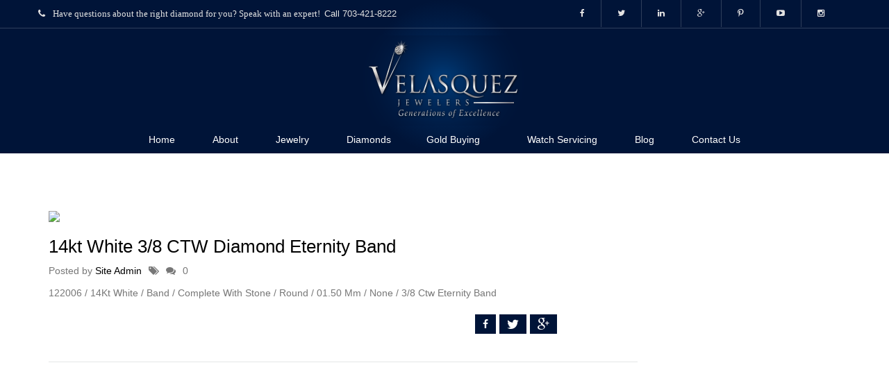

--- FILE ---
content_type: text/html; charset=UTF-8
request_url: https://velasquezjewelers.com/product/14kt-white-38-ctw-diamond-eternity-band/
body_size: 6179
content:
<!DOCTYPE html>
<html lang="en-US" class="no-js">
<head>
	<link rel="shortcut icon" href="https://velasquezjewelers.com/wp-content/themes/velasq/favicon.ico" type="image/x-icon">
	<link rel="icon" href="https://velasquezjewelers.com/wp-content/themes/velasq/favicon.ico" type="image/x-icon"> 
	<meta charset="UTF-8">
	<meta name="viewport" content="width=device-width">
    <meta name="viewport" content="initial-scale=1.0, user-scalable=no" />
	<link rel="profile" href="http://gmpg.org/xfn/11">
	<link rel="pingback" href="https://velasquezjewelers.com/xmlrpc.php">

	<!--[if lt IE 9]>
	<script src="https://velasquezjewelers.com/wp-content/themes/velasq/js/html5.js"></script>
	<![endif]--><script>(function(html){html.className = html.className.replace(/\bno-js\b/,'js')})(document.documentElement);</script>
<meta name='robots' content='index, follow, max-image-preview:large, max-snippet:-1, max-video-preview:-1' />
	<style>img:is([sizes="auto" i], [sizes^="auto," i]) { contain-intrinsic-size: 3000px 1500px }</style>
	
	<!-- This site is optimized with the Yoast SEO plugin v26.0 - https://yoast.com/wordpress/plugins/seo/ -->
	<title>14kt White 3/8 CTW Diamond Eternity Band - Velasquez Jewelers</title>
	<link rel="canonical" href="https://velasquezjewelers.com/product/14kt-white-38-ctw-diamond-eternity-band/" />
	<meta property="og:locale" content="en_US" />
	<meta property="og:type" content="article" />
	<meta property="og:title" content="14kt White 3/8 CTW Diamond Eternity Band - Velasquez Jewelers" />
	<meta property="og:description" content="122006 / 14Kt White / Band / Complete With Stone / Round / 01.50 Mm / None / 3/8 Ctw Eternity Band" />
	<meta property="og:url" content="https://velasquezjewelers.com/product/14kt-white-38-ctw-diamond-eternity-band/" />
	<meta property="og:site_name" content="Velasquez Jewelers" />
	<meta name="twitter:card" content="summary_large_image" />
	<script type="application/ld+json" class="yoast-schema-graph">{"@context":"https://schema.org","@graph":[{"@type":"WebPage","@id":"https://velasquezjewelers.com/product/14kt-white-38-ctw-diamond-eternity-band/","url":"https://velasquezjewelers.com/product/14kt-white-38-ctw-diamond-eternity-band/","name":"14kt White 3/8 CTW Diamond Eternity Band - Velasquez Jewelers","isPartOf":{"@id":"https://velasquezjewelers.com/#website"},"datePublished":"2015-06-22T09:37:55+00:00","breadcrumb":{"@id":"https://velasquezjewelers.com/product/14kt-white-38-ctw-diamond-eternity-band/#breadcrumb"},"inLanguage":"en-US","potentialAction":[{"@type":"ReadAction","target":["https://velasquezjewelers.com/product/14kt-white-38-ctw-diamond-eternity-band/"]}]},{"@type":"BreadcrumbList","@id":"https://velasquezjewelers.com/product/14kt-white-38-ctw-diamond-eternity-band/#breadcrumb","itemListElement":[{"@type":"ListItem","position":1,"name":"Home","item":"https://velasquezjewelers.com/"},{"@type":"ListItem","position":2,"name":"Product","item":"https://velasquezjewelers.com/product/"},{"@type":"ListItem","position":3,"name":"14kt White 3/8 CTW Diamond Eternity Band"}]},{"@type":"WebSite","@id":"https://velasquezjewelers.com/#website","url":"https://velasquezjewelers.com/","name":"Velasquez Jewelers","description":"Diamond Engagement Rings and Fine Jewelry","potentialAction":[{"@type":"SearchAction","target":{"@type":"EntryPoint","urlTemplate":"https://velasquezjewelers.com/?s={search_term_string}"},"query-input":{"@type":"PropertyValueSpecification","valueRequired":true,"valueName":"search_term_string"}}],"inLanguage":"en-US"}]}</script>
	<!-- / Yoast SEO plugin. -->


<link rel='dns-prefetch' href='//maps.google.com' />
<link rel='dns-prefetch' href='//fonts.googleapis.com' />
<link rel="alternate" type="application/rss+xml" title="Velasquez Jewelers &raquo; Feed" href="https://velasquezjewelers.com/feed/" />
<link rel="alternate" type="application/rss+xml" title="Velasquez Jewelers &raquo; Comments Feed" href="https://velasquezjewelers.com/comments/feed/" />
<link rel="alternate" type="application/rss+xml" title="Velasquez Jewelers &raquo; 14kt White 3/8 CTW Diamond Eternity Band Comments Feed" href="https://velasquezjewelers.com/product/14kt-white-38-ctw-diamond-eternity-band/feed/" />
<link rel='stylesheet' id='wp-block-library-css' href='https://velasquezjewelers.com/wp-includes/css/dist/block-library/style.min.css?ver=6.8.3' type='text/css' media='all' />
<style id='classic-theme-styles-inline-css' type='text/css'>
/*! This file is auto-generated */
.wp-block-button__link{color:#fff;background-color:#32373c;border-radius:9999px;box-shadow:none;text-decoration:none;padding:calc(.667em + 2px) calc(1.333em + 2px);font-size:1.125em}.wp-block-file__button{background:#32373c;color:#fff;text-decoration:none}
</style>
<style id='global-styles-inline-css' type='text/css'>
:root{--wp--preset--aspect-ratio--square: 1;--wp--preset--aspect-ratio--4-3: 4/3;--wp--preset--aspect-ratio--3-4: 3/4;--wp--preset--aspect-ratio--3-2: 3/2;--wp--preset--aspect-ratio--2-3: 2/3;--wp--preset--aspect-ratio--16-9: 16/9;--wp--preset--aspect-ratio--9-16: 9/16;--wp--preset--color--black: #000000;--wp--preset--color--cyan-bluish-gray: #abb8c3;--wp--preset--color--white: #ffffff;--wp--preset--color--pale-pink: #f78da7;--wp--preset--color--vivid-red: #cf2e2e;--wp--preset--color--luminous-vivid-orange: #ff6900;--wp--preset--color--luminous-vivid-amber: #fcb900;--wp--preset--color--light-green-cyan: #7bdcb5;--wp--preset--color--vivid-green-cyan: #00d084;--wp--preset--color--pale-cyan-blue: #8ed1fc;--wp--preset--color--vivid-cyan-blue: #0693e3;--wp--preset--color--vivid-purple: #9b51e0;--wp--preset--gradient--vivid-cyan-blue-to-vivid-purple: linear-gradient(135deg,rgba(6,147,227,1) 0%,rgb(155,81,224) 100%);--wp--preset--gradient--light-green-cyan-to-vivid-green-cyan: linear-gradient(135deg,rgb(122,220,180) 0%,rgb(0,208,130) 100%);--wp--preset--gradient--luminous-vivid-amber-to-luminous-vivid-orange: linear-gradient(135deg,rgba(252,185,0,1) 0%,rgba(255,105,0,1) 100%);--wp--preset--gradient--luminous-vivid-orange-to-vivid-red: linear-gradient(135deg,rgba(255,105,0,1) 0%,rgb(207,46,46) 100%);--wp--preset--gradient--very-light-gray-to-cyan-bluish-gray: linear-gradient(135deg,rgb(238,238,238) 0%,rgb(169,184,195) 100%);--wp--preset--gradient--cool-to-warm-spectrum: linear-gradient(135deg,rgb(74,234,220) 0%,rgb(151,120,209) 20%,rgb(207,42,186) 40%,rgb(238,44,130) 60%,rgb(251,105,98) 80%,rgb(254,248,76) 100%);--wp--preset--gradient--blush-light-purple: linear-gradient(135deg,rgb(255,206,236) 0%,rgb(152,150,240) 100%);--wp--preset--gradient--blush-bordeaux: linear-gradient(135deg,rgb(254,205,165) 0%,rgb(254,45,45) 50%,rgb(107,0,62) 100%);--wp--preset--gradient--luminous-dusk: linear-gradient(135deg,rgb(255,203,112) 0%,rgb(199,81,192) 50%,rgb(65,88,208) 100%);--wp--preset--gradient--pale-ocean: linear-gradient(135deg,rgb(255,245,203) 0%,rgb(182,227,212) 50%,rgb(51,167,181) 100%);--wp--preset--gradient--electric-grass: linear-gradient(135deg,rgb(202,248,128) 0%,rgb(113,206,126) 100%);--wp--preset--gradient--midnight: linear-gradient(135deg,rgb(2,3,129) 0%,rgb(40,116,252) 100%);--wp--preset--font-size--small: 13px;--wp--preset--font-size--medium: 20px;--wp--preset--font-size--large: 36px;--wp--preset--font-size--x-large: 42px;--wp--preset--spacing--20: 0.44rem;--wp--preset--spacing--30: 0.67rem;--wp--preset--spacing--40: 1rem;--wp--preset--spacing--50: 1.5rem;--wp--preset--spacing--60: 2.25rem;--wp--preset--spacing--70: 3.38rem;--wp--preset--spacing--80: 5.06rem;--wp--preset--shadow--natural: 6px 6px 9px rgba(0, 0, 0, 0.2);--wp--preset--shadow--deep: 12px 12px 50px rgba(0, 0, 0, 0.4);--wp--preset--shadow--sharp: 6px 6px 0px rgba(0, 0, 0, 0.2);--wp--preset--shadow--outlined: 6px 6px 0px -3px rgba(255, 255, 255, 1), 6px 6px rgba(0, 0, 0, 1);--wp--preset--shadow--crisp: 6px 6px 0px rgba(0, 0, 0, 1);}:where(.is-layout-flex){gap: 0.5em;}:where(.is-layout-grid){gap: 0.5em;}body .is-layout-flex{display: flex;}.is-layout-flex{flex-wrap: wrap;align-items: center;}.is-layout-flex > :is(*, div){margin: 0;}body .is-layout-grid{display: grid;}.is-layout-grid > :is(*, div){margin: 0;}:where(.wp-block-columns.is-layout-flex){gap: 2em;}:where(.wp-block-columns.is-layout-grid){gap: 2em;}:where(.wp-block-post-template.is-layout-flex){gap: 1.25em;}:where(.wp-block-post-template.is-layout-grid){gap: 1.25em;}.has-black-color{color: var(--wp--preset--color--black) !important;}.has-cyan-bluish-gray-color{color: var(--wp--preset--color--cyan-bluish-gray) !important;}.has-white-color{color: var(--wp--preset--color--white) !important;}.has-pale-pink-color{color: var(--wp--preset--color--pale-pink) !important;}.has-vivid-red-color{color: var(--wp--preset--color--vivid-red) !important;}.has-luminous-vivid-orange-color{color: var(--wp--preset--color--luminous-vivid-orange) !important;}.has-luminous-vivid-amber-color{color: var(--wp--preset--color--luminous-vivid-amber) !important;}.has-light-green-cyan-color{color: var(--wp--preset--color--light-green-cyan) !important;}.has-vivid-green-cyan-color{color: var(--wp--preset--color--vivid-green-cyan) !important;}.has-pale-cyan-blue-color{color: var(--wp--preset--color--pale-cyan-blue) !important;}.has-vivid-cyan-blue-color{color: var(--wp--preset--color--vivid-cyan-blue) !important;}.has-vivid-purple-color{color: var(--wp--preset--color--vivid-purple) !important;}.has-black-background-color{background-color: var(--wp--preset--color--black) !important;}.has-cyan-bluish-gray-background-color{background-color: var(--wp--preset--color--cyan-bluish-gray) !important;}.has-white-background-color{background-color: var(--wp--preset--color--white) !important;}.has-pale-pink-background-color{background-color: var(--wp--preset--color--pale-pink) !important;}.has-vivid-red-background-color{background-color: var(--wp--preset--color--vivid-red) !important;}.has-luminous-vivid-orange-background-color{background-color: var(--wp--preset--color--luminous-vivid-orange) !important;}.has-luminous-vivid-amber-background-color{background-color: var(--wp--preset--color--luminous-vivid-amber) !important;}.has-light-green-cyan-background-color{background-color: var(--wp--preset--color--light-green-cyan) !important;}.has-vivid-green-cyan-background-color{background-color: var(--wp--preset--color--vivid-green-cyan) !important;}.has-pale-cyan-blue-background-color{background-color: var(--wp--preset--color--pale-cyan-blue) !important;}.has-vivid-cyan-blue-background-color{background-color: var(--wp--preset--color--vivid-cyan-blue) !important;}.has-vivid-purple-background-color{background-color: var(--wp--preset--color--vivid-purple) !important;}.has-black-border-color{border-color: var(--wp--preset--color--black) !important;}.has-cyan-bluish-gray-border-color{border-color: var(--wp--preset--color--cyan-bluish-gray) !important;}.has-white-border-color{border-color: var(--wp--preset--color--white) !important;}.has-pale-pink-border-color{border-color: var(--wp--preset--color--pale-pink) !important;}.has-vivid-red-border-color{border-color: var(--wp--preset--color--vivid-red) !important;}.has-luminous-vivid-orange-border-color{border-color: var(--wp--preset--color--luminous-vivid-orange) !important;}.has-luminous-vivid-amber-border-color{border-color: var(--wp--preset--color--luminous-vivid-amber) !important;}.has-light-green-cyan-border-color{border-color: var(--wp--preset--color--light-green-cyan) !important;}.has-vivid-green-cyan-border-color{border-color: var(--wp--preset--color--vivid-green-cyan) !important;}.has-pale-cyan-blue-border-color{border-color: var(--wp--preset--color--pale-cyan-blue) !important;}.has-vivid-cyan-blue-border-color{border-color: var(--wp--preset--color--vivid-cyan-blue) !important;}.has-vivid-purple-border-color{border-color: var(--wp--preset--color--vivid-purple) !important;}.has-vivid-cyan-blue-to-vivid-purple-gradient-background{background: var(--wp--preset--gradient--vivid-cyan-blue-to-vivid-purple) !important;}.has-light-green-cyan-to-vivid-green-cyan-gradient-background{background: var(--wp--preset--gradient--light-green-cyan-to-vivid-green-cyan) !important;}.has-luminous-vivid-amber-to-luminous-vivid-orange-gradient-background{background: var(--wp--preset--gradient--luminous-vivid-amber-to-luminous-vivid-orange) !important;}.has-luminous-vivid-orange-to-vivid-red-gradient-background{background: var(--wp--preset--gradient--luminous-vivid-orange-to-vivid-red) !important;}.has-very-light-gray-to-cyan-bluish-gray-gradient-background{background: var(--wp--preset--gradient--very-light-gray-to-cyan-bluish-gray) !important;}.has-cool-to-warm-spectrum-gradient-background{background: var(--wp--preset--gradient--cool-to-warm-spectrum) !important;}.has-blush-light-purple-gradient-background{background: var(--wp--preset--gradient--blush-light-purple) !important;}.has-blush-bordeaux-gradient-background{background: var(--wp--preset--gradient--blush-bordeaux) !important;}.has-luminous-dusk-gradient-background{background: var(--wp--preset--gradient--luminous-dusk) !important;}.has-pale-ocean-gradient-background{background: var(--wp--preset--gradient--pale-ocean) !important;}.has-electric-grass-gradient-background{background: var(--wp--preset--gradient--electric-grass) !important;}.has-midnight-gradient-background{background: var(--wp--preset--gradient--midnight) !important;}.has-small-font-size{font-size: var(--wp--preset--font-size--small) !important;}.has-medium-font-size{font-size: var(--wp--preset--font-size--medium) !important;}.has-large-font-size{font-size: var(--wp--preset--font-size--large) !important;}.has-x-large-font-size{font-size: var(--wp--preset--font-size--x-large) !important;}
:where(.wp-block-post-template.is-layout-flex){gap: 1.25em;}:where(.wp-block-post-template.is-layout-grid){gap: 1.25em;}
:where(.wp-block-columns.is-layout-flex){gap: 2em;}:where(.wp-block-columns.is-layout-grid){gap: 2em;}
:root :where(.wp-block-pullquote){font-size: 1.5em;line-height: 1.6;}
</style>
<link rel='stylesheet' id='contact-form-7-css' href='https://velasquezjewelers.com/wp-content/plugins/contact-form-7/includes/css/styles.css?ver=6.1.2' type='text/css' media='all' />
<link rel='stylesheet' id='wpgmp-frontend-css' href='https://velasquezjewelers.com/wp-content/plugins/wp-google-map-plugin/assets/css/wpgmp_all_frontend.css?ver=4.8.4' type='text/css' media='all' />
<link rel='stylesheet' id='twentyfifteen-fonts-css' href='//fonts.googleapis.com/css?family=Noto+Sans%3A400italic%2C700italic%2C400%2C700%7CNoto+Serif%3A400italic%2C700italic%2C400%2C700%7CInconsolata%3A400%2C700&#038;subset=latin%2Clatin-ext' type='text/css' media='all' />
<link rel='stylesheet' id='genericons-css' href='https://velasquezjewelers.com/wp-content/themes/velasq/genericons/genericons.css?ver=3.2' type='text/css' media='all' />
<link rel='stylesheet' id='twentyfifteen-style-css' href='https://velasquezjewelers.com/wp-content/themes/velasq/style.css?ver=6.8.3' type='text/css' media='all' />
<!--[if lt IE 9]>
<link rel='stylesheet' id='twentyfifteen-ie-css' href='https://velasquezjewelers.com/wp-content/themes/velasq/css/ie.css?ver=20141010' type='text/css' media='all' />
<![endif]-->
<!--[if lt IE 8]>
<link rel='stylesheet' id='twentyfifteen-ie7-css' href='https://velasquezjewelers.com/wp-content/themes/velasq/css/ie7.css?ver=20141010' type='text/css' media='all' />
<![endif]-->
<link rel='stylesheet' id='fancybox-css' href='https://velasquezjewelers.com/wp-content/plugins/easy-fancybox/fancybox/1.5.4/jquery.fancybox.min.css?ver=6.8.3' type='text/css' media='screen' />
<style id='fancybox-inline-css' type='text/css'>
#fancybox-outer{background:#ffffff}#fancybox-content{background:#ffffff;border-color:#ffffff;color:#000000;}#fancybox-title,#fancybox-title-float-main{color:#fff}
</style>
<script type="text/javascript" src="https://velasquezjewelers.com/wp-includes/js/jquery/jquery.min.js?ver=3.7.1" id="jquery-core-js"></script>
<script type="text/javascript" src="https://velasquezjewelers.com/wp-includes/js/jquery/jquery-migrate.min.js?ver=3.4.1" id="jquery-migrate-js"></script>
<link rel="https://api.w.org/" href="https://velasquezjewelers.com/wp-json/" /><link rel="EditURI" type="application/rsd+xml" title="RSD" href="https://velasquezjewelers.com/xmlrpc.php?rsd" />

<link rel='shortlink' href='https://velasquezjewelers.com/?p=501' />
<link rel="alternate" title="oEmbed (JSON)" type="application/json+oembed" href="https://velasquezjewelers.com/wp-json/oembed/1.0/embed?url=https%3A%2F%2Fvelasquezjewelers.com%2Fproduct%2F14kt-white-38-ctw-diamond-eternity-band%2F" />
<link rel="alternate" title="oEmbed (XML)" type="text/xml+oembed" href="https://velasquezjewelers.com/wp-json/oembed/1.0/embed?url=https%3A%2F%2Fvelasquezjewelers.com%2Fproduct%2F14kt-white-38-ctw-diamond-eternity-band%2F&#038;format=xml" />
<style type="text/css">.recentcomments a{display:inline !important;padding:0 !important;margin:0 !important;}</style>	<link href="https://velasquezjewelers.com/wp-content/themes/velasq/css/bootstrap.min.css" rel="stylesheet" />
    <link href="https://velasquezjewelers.com/wp-content/themes/velasq/css/style.css" type="text/css" rel="stylesheet" />
    <link href="https://velasquezjewelers.com/wp-content/themes/velasq/css/animate.css" type="text/css" rel="stylesheet" />
    <link href="https://velasquezjewelers.com/wp-content/themes/velasq/css/font-awesome.min.css" type="text/css" rel="stylesheet" /> 
    <link href="https://velasquezjewelers.com/wp-content/themes/velasq/fonts/stylesheet.css" type="text/css" rel="stylesheet" />
		<link href="http://www.jqueryscript.net/css/jquerysctipttop.css" rel="stylesheet" type="text/css">
		<style>li.menu-item-has-children >ul{display:none;}</style>
	<meta name="google-site-verification" content="5wZekO6QGrIJ2VyyOnNgH04h2UgdNd-_coqxBp7GGkM" />

<script>
  (function(i,s,o,g,r,a,m){i['GoogleAnalyticsObject']=r;i[r]=i[r]||function(){
  (i[r].q=i[r].q||[]).push(arguments)},i[r].l=1*new Date();a=s.createElement(o),
  m=s.getElementsByTagName(o)[0];a.async=1;a.src=g;m.parentNode.insertBefore(a,m)
  })(window,document,'script','//www.google-analytics.com/analytics.js','ga');

  ga('create', 'UA-67155844-1', 'auto');
  ga('send', 'pageview');

</script>
</head>

<body class="wp-singular product-template-default single single-product postid-501 wp-theme-velasq">      
<header>
        <div class="top-header">
            <div class="container"> 
                <div class="row">
                    <div class="col-lg-6 col-sm-4 col-md-4 call col-xs-12">
                        <p class="hidden-xs"><i class="fa fa-phone"></i>
                       Have questions about the right diamond for you? Speak with an expert! <b>Call 703-421-8222</b>                        </p>                        
                        <p class="visible-xs col-xs-5"><i class="fa fa-phone"></i><b>703-421-8222</b></p>
                        <div class="visible-xs srch">
                        	<ul class="list-inline">
                            <li><a href="https://www.facebook.com/VelasquezJewelers" title="facebook" target="_blank"><i class="fa fa-facebook"></i></a>
                            </li>
                            <li><a href="https://twitter.com/VelasquezJewels" title="twitter" target="_blank"><i class="fa fa-twitter"></i></a>
                            </li>
                            <li>
                                <a href="https://www.linkedin.com/company/velasquez-jewelers" title="linkedin" target="_blank" > <i class="fa fa-linkedin"></i>
                                </a>
                            </li>
                            <li><a href="https://plus.google.com/+VelasquezJewelersSterling/about" title="google-plus" target="_blank" ><i class="fa fa-google-plus"></i></a>
                            </li>
							<li><a href="https://www.pinterest.com/velasquezjewels/" title="pinterest-p" target="_blank"><i class="fa fa-pinterest-p"></i></a></li>
                            <li><a href="https://www.youtube.com/c/VelasquezJewelersSterling" title="youtube" target="_blank"><i class="fa fa-youtube-play"></i></a></li> 
                            <li><a href="https://www.instagram.com/velasquezjewelers/" title="Instagram" target="_blank"><i class="fa fa-instagram"></i></a></li>                            
                        </ul>  
                        <div class="search" >
						<form action="https://velasquezjewelers.com" method="get" >
                            <input type="text" name="s" class="form-control" />
						</form>
                        </div>
                        </div>
                    </div>
                    <!--end of col-lg-9 div-->
                 <div class="col-sm-4 col-md-4 text-center visible-md visible-sm header-logo"> 
                    <a href="https://velasquezjewelers.com/" title="logo"><img src="https://velasquezjewelers.com/wp-content/uploads/2015/06/logo4.png" alt="logo-img"></a>
                </div>
                    <div class="col-lg-6 col-sm-4 col-md-4 srch col-xs-12 hidden-xs">
                        <ul class="list-inline">
                            <li><a href="https://www.facebook.com/VelasquezJewelers" title="facebook"  target="_blank"><i class="fa fa-facebook"></i></a>
                            </li>
                            <li><a href="https://twitter.com/VelasquezJewels" title="twitter"  target="_blank"><i class="fa fa-twitter"></i></a>
                            </li>
                            <li>
                                <a href="https://www.linkedin.com/company/velasquez-jewelers" title="linkedin" target="_blank" > <i class="fa fa-linkedin"></i>
                                </a>
                            </li>
                            <li><a href="https://plus.google.com/+VelasquezJewelersSterling/about" title="google-plus"  target="_blank"><i class="fa fa-google-plus"></i></a>
                            </li>
							<li><a href="https://www.pinterest.com/velasquezjewels/" title="pinterest-p" target="_blank"><i class="fa fa-pinterest-p"></i></a></li>
                            <li><a href="https://www.youtube.com/c/VelasquezJewelersSterling" title="youtube" target="_blank"><i class="fa fa-youtube-play"></i></a></li> 
                            <li><a href="https://www.instagram.com/velasquezjewelers/" title="Instagram" target="_blank"><i class="fa fa-instagram"></i></a></li> 
                        </ul>
                                                <!--end of search div-->
                    </div>
                    <!--end of col-lg-3 div-->
                </div>
                <!--end of contanier div-->
            </div>
            <!--end of row div-->
        </div>
        <!--end of top header div-->

        <div class="clearfix"></div>     
        <div class="container"> 
            <div class="row">
                <div class="col-lg-12 col-xs-6 text-center header-logo hidden-sm hidden-md">
                    <a href="https://velasquezjewelers.com/" title="logo"><img src="https://velasquezjewelers.com/wp-content/uploads/2015/06/logo4.png" alt="logo-img"></a>
                </div>
                <div class="clearfix"></div>
                <div class="col-lg-12 header-menu hidden-xs">
                    <nav class="navbar navbar-default">
                        <div class="container-fluid">
                            <!-- Brand and toggle get grouped for better mobile display -->
                            <div class="navbar-header">
                                <button type="button" class="navbar-toggle collapsed" data-toggle="collapse" data-target="#bs-example-navbar-collapse-1">
                                    <span class="sr-only">Toggle navigation</span>
                                    <span class="icon-bar"></span>
                                    <span class="icon-bar"></span>
                                    <span class="icon-bar"></span>
                                </button>
                            </div>
                            <!-- Collect the nav links, forms, and other content for toggling -->
							
                            <div class="collapse navbar-collapse" id="bs-example-navbar-collapse-1">
                                <div class="menu-main-menu-container"><ul id="menu-main-menu" class=" nav navbar-nav text-center"><li id="menu-item-32" class="menu-item menu-item-type-post_type menu-item-object-page menu-item-home menu-item-32"><a href="https://velasquezjewelers.com/">Home</a></li>
<li id="menu-item-31" class="menu-item menu-item-type-post_type menu-item-object-page menu-item-31"><a href="https://velasquezjewelers.com/about/">About</a></li>
<li id="menu-item-27" class="menu-item menu-item-type-post_type menu-item-object-page menu-item-has-children menu-item-27"><a href="https://velasquezjewelers.com/jewelry/">Jewelry</a>
<ul class="sub-menu">
	<li id="menu-item-30" class="menu-item menu-item-type-post_type menu-item-object-page menu-item-30"><a href="https://velasquezjewelers.com/bridal-jewelry/">Bridal Jewelry</a></li>
	<li id="menu-item-29" class="menu-item menu-item-type-post_type menu-item-object-page menu-item-29"><a href="https://velasquezjewelers.com/custom-made/">Custom-Made</a></li>
</ul>
</li>
<li id="menu-item-28" class="menu-item menu-item-type-post_type menu-item-object-page menu-item-has-children menu-item-28"><a href="https://velasquezjewelers.com/diamonds/">Diamonds</a>
<ul class="sub-menu">
	<li id="menu-item-132" class="menu-item menu-item-type-post_type menu-item-object-page menu-item-132"><a href="https://velasquezjewelers.com/diamond-basic/">Diamond Basics</a></li>
</ul>
</li>
<li id="menu-item-1012" class="menu-item menu-item-type-post_type menu-item-object-page menu-item-1012"><a href="https://velasquezjewelers.com/gold-buying/">Gold Buying</a></li>
<li id="menu-item-1066" class="menu-item menu-item-type-post_type menu-item-object-page menu-item-1066"><a href="https://velasquezjewelers.com/watch-servicing/">Watch Servicing</a></li>
<li id="menu-item-25" class="menu-item menu-item-type-post_type menu-item-object-page menu-item-25"><a href="https://velasquezjewelers.com/blog/">Blog</a></li>
<li id="menu-item-38" class="menu-item menu-item-type-custom menu-item-object-custom menu-item-38"><a href="#contact">Contact Us</a></li>
</ul></div>                            </div>
                            <!-- /.navbar-collapse -->
                        </div>
                        <!-- /.container-fluid -->
                    </nav>
                </div>
            </div>
            <!--end of row div-->
        </div>
        <!--end of container div-->
    </header>
	<div class="col-lg-12 header-menu visible-xs">
                    <nav class="navbar navbar-default">
                        <div class="container-fluid">
                            <!-- Brand and toggle get grouped for better mobile display -->
                            <div class="navbar-header">
                                <button type="button" class="navbar-toggle collapsed" data-toggle="collapse" data-target="#bs-example-navbar-collapse-111">
                                    <span class="sr-only">Toggle navigation</span>
                                    <span class="icon-bar"></span>
                                    <span class="icon-bar"></span>
                                    <span class="icon-bar"></span>
                                </button>
                            </div>
                            <!-- Collect the nav links, forms, and other content for toggling -->
							
                            <div class="collapse navbar-collapse" id="bs-example-navbar-collapse-111">
                                <div class="menu-main-menu-container"><ul id="menu-main-menu-1" class=" nav navbar-nav text-center"><li class="menu-item menu-item-type-post_type menu-item-object-page menu-item-home menu-item-32"><a href="https://velasquezjewelers.com/">Home</a></li>
<li class="menu-item menu-item-type-post_type menu-item-object-page menu-item-31"><a href="https://velasquezjewelers.com/about/">About</a></li>
<li class="menu-item menu-item-type-post_type menu-item-object-page menu-item-has-children menu-item-27"><a href="https://velasquezjewelers.com/jewelry/">Jewelry</a>
<ul class="sub-menu">
	<li class="menu-item menu-item-type-post_type menu-item-object-page menu-item-30"><a href="https://velasquezjewelers.com/bridal-jewelry/">Bridal Jewelry</a></li>
	<li class="menu-item menu-item-type-post_type menu-item-object-page menu-item-29"><a href="https://velasquezjewelers.com/custom-made/">Custom-Made</a></li>
</ul>
</li>
<li class="menu-item menu-item-type-post_type menu-item-object-page menu-item-has-children menu-item-28"><a href="https://velasquezjewelers.com/diamonds/">Diamonds</a>
<ul class="sub-menu">
	<li class="menu-item menu-item-type-post_type menu-item-object-page menu-item-132"><a href="https://velasquezjewelers.com/diamond-basic/">Diamond Basics</a></li>
</ul>
</li>
<li class="menu-item menu-item-type-post_type menu-item-object-page menu-item-1012"><a href="https://velasquezjewelers.com/gold-buying/">Gold Buying</a></li>
<li class="menu-item menu-item-type-post_type menu-item-object-page menu-item-1066"><a href="https://velasquezjewelers.com/watch-servicing/">Watch Servicing</a></li>
<li class="menu-item menu-item-type-post_type menu-item-object-page menu-item-25"><a href="https://velasquezjewelers.com/blog/">Blog</a></li>
<li class="menu-item menu-item-type-custom menu-item-object-custom menu-item-38"><a href="#contact">Contact Us</a></li>
</ul></div>                            </div>
                            <!-- /.navbar-collapse -->
                        </div>
                        <!-- /.container-fluid -->
                    </nav>
                </div>
	<div class="blog-section">
  <div class="container">
    <div class="row">
      <div class="col-lg-12">
        <div class="row">
          <div class="col-lg-9 col-sm-8 col-md-9 col-xs-12">
		  
		              <div class="blogHolder">
              
              <div class="blogInfo">
                <div class="blogImg">
				
				<a href="https://velasquezjewelers.com/product/14kt-white-38-ctw-diamond-eternity-band/">
                                    <img src="http://placehold.it/680x332">									</a>
				
				</div>
                <h1><a href="https://velasquezjewelers.com/product/14kt-white-38-ctw-diamond-eternity-band/">14kt White 3/8 CTW Diamond Eternity Band</a></h1>
                <div class="blog_posted">
                  <p class="admin"> Posted by <span>Site Admin</span> <i class="fa fa-tags">  </i> <span></span> <i class="fa fa-comments"></i> <span></span>  0</p>
                </div>             
                <p>122006 / 14Kt White / Band / Complete With Stone / Round / 01.50 Mm / None / 3/8 Ctw Eternity Band</p>
               <div class="blog-content">
                 <ul class="bolg-social list-inline">
                     <li>
					 <a title="Share this story on Facebook" href="https://www.facebook.com/sharer/sharer.php?u=https://velasquezjewelers.com/product/14kt-white-38-ctw-diamond-eternity-band/" onclick="javascript:window.open(this.href,'', 'menubar=no,toolbar=no,resizable=yes,scrollbars=yes,height=600,width=600');return false;">
   <i class="fa fa-facebook"></i></span></a>
					 </li>
                        <li><a title="Share this story on Twitter" href="https://twitter.com/home?status=https://velasquezjewelers.com/product/14kt-white-38-ctw-diamond-eternity-band/" onclick="javascript:window.open(this.href,'', 'menubar=no,toolbar=no,resizable=yes,scrollbars=yes,height=600,width=600');return false;">
   <i class="fa fa-twitter fa-lg"></i></a></li>                                   
                          <li><a title="Share this story on Google Plus" href="https://plus.google.com/share?url=https://velasquezjewelers.com/product/14kt-white-38-ctw-diamond-eternity-band/" onclick="javascript:window.open(this.href,'', 'menubar=no,toolbar=no,resizable=yes,scrollbars=yes,height=600,width=600');return false;">
   <i class="fa fa-google-plus fa-lg"></i></a></li>                                                    
                 </ul>
                 <!-- end of blog social --> 
                                       
                </div>
                
              </div>
            </div>	
			
			
            <!-- end of first blog holder -->            
          
											
								<div class="pagination">
								

--- FILE ---
content_type: text/css
request_url: https://velasquezjewelers.com/wp-content/themes/velasq/css/style.css
body_size: 13707
content:
body::before { width: auto !important; }
body { padding-right: 0 !important; }
@import url(http://fonts.googleapis.com/css?family=Roboto:400,300,500,700);
html, div, span, object, iframe, h1, h2, h3, h4, h5, h6, p, blockquote, pre, abbr, address, cite, code, del, dfn, em, img, ins, kbd, q, samp, small, strong, sub, sup, var, b, i, dl, dt, dd, ol, ul, li, fieldset, form, label, legend, table, caption, tbody, tfoot, thead, tr, th, td, article, aside, canvas, details, figcaption, figure, footer, hgroup, menu, nav, section, summary, time, mark, audio, video, main { margin: 0; padding: 0; border: 0; outline: 0; font-size: 100%; vertical-align: baseline; background: transparent; font-family: 'Roboto', sans-serif; }
article, aside, details, figcaption, figure, footer, header, hgroup, menu, nav, section, main { display: block; }
html { -ms-text-size-adjust: 100%; -webkit-text-size-adjust: 100%; }
nav ul { list-style: none; }
.line { width: 1px; height: 20px; padding: 0 6px; color: #e5e5e5; }
blockquote, q { quotes: none; }
blockquote:before, blockquote:after, q:before, q:after { content: ''; content: none; }
animateblock * { /*	opacity:0;*/
}
/* change colours to suit your needs */
ins { background-color: #ff9; color: #000; text-decoration: none; }
/* change colours to suit your needs */
mark { background-color: #ff9; color: #000; font-style: italic; font-weight: bold; }
del { text-decoration: line-through; }
abbr[title], dfn[title] { border-bottom: 1px dotted; cursor: help; }
table { border-collapse: collapse; border-spacing: 0; }
/* change border colour to suit your needs */
hr { display: block; height: 1px; border: 0; border-top: 1px solid #cccccc; margin: 1em 0; padding: 0; }
input, select { vertical-align: middle; }
a { text-decoration: none !important; font-family: 'Roboto', sans-serif; }
p { font-family: 'Roboto', sans-serif; font-size: 14px; line-height: 24px; color: #777777; font-weight: 300; }
input { border: none; cursor: auto; font-family: 'Roboto', sans-serif; }
::i-block-chrome, body {
 -webkit-text-stroke: 0.1px;
}
* { margin: 0; padding: 0; }
a, button, a:active, button:active, a:focus, button:focus, a:hover, button:hover { cursor: pointer; outline: none; -webkit-appearance: none; }
input, input:active, input:focus, input:hover, textarea:hover, textarea:active, textarea:focus, textarea { outline: none; -webkit-appearance: none; }
/*.navbar-default .navbar-nav > .active > a, .navbar-default .navbar-nav > .active > a:focus, .navbar-default .navbar-nav > .active > a:hover {
  color: #fff !important;
}*/
.header-menu ul.nav.navbar-nav li a { -webkit-transition: all 0.3s ease-in 0s; -moz-transition: all 0.3s ease-in 0s; -o-transition: all 0.3s ease-in 0s; transition: all 0.3s ease-in 0s; }
.header-menu ul.nav.navbar-nav > li > a:hover { background: #fff none repeat scroll 0 0; color: #001438; }
textarea { resize: none; font-family: 'Roboto', sans-serif; box-shadow: 0 0 0; overflow: auto; }
/* set image max width to 100% */
img { /*	max-width: 100%;
	height: auto;
	width: auto; /* ie8 */
vertical-align: middle; border: none; outline: none; }
h1, h2, h3, h4, h5, h6 { font-weight: normal; }
h3 { color: #5b5b5b; display: inline-block; font-family: 'Roboto', sans-serif; font-size: 30px; text-transform: uppercase; }
.clr { clear: both; }
.wrapper { width: 1024px; margin: 0 auto; padding: 0 15px; }
.pie { behavior: url(css/PIE.htc); position: relative; }
* { box-sizing: border-box; }
.r { border: 1px solid #ff0000 !important; }
/*-----------END OF RESET STYLE-----------*/


/* ===============Header Section =============*/
header { background-image: -moz-radial-gradient( 50% 50%, circle closest-side, rgb(0,47,101) 0%, rgb(0,20,56) 100%); background-image: -webkit-radial-gradient( 50% 50%, circle closest-side, rgb(0,47,101) 0%, rgb(0,20,56) 100%); background-image: -ms-radial-gradient( 50% 50%, circle closest-side, rgb(0,47,101) 0%, rgb(0,20,56) 100%); }
.header-menu ul { width: 100%; }
.header-menu ul.nav.navbar-nav li { float: none; display: inline-block; }
.animateblock { /*  padding: 8px 0;*/
color: #fff; opacity: 1; -webkit-transition: all 0.55s linear; -moz-transition: all 0.55s linear; transition: all 0.55s linear; }
.animateblock.animated { opacity: 1; }
header .call { padding: 8px 0; }
header .call p i { padding-right: 8px; }
header .call p, .call p a { color: #e2e2e2; font-family: Roboto; font-size: 13px; font-weight: 300; margin-bottom: 0; }
header .call b, .call b a { font-weight: 500; padding-left: 3px; }
header .srch { float: right; display: block; }
.top-header { border-bottom: 1px solid rgba(236,236,236, 0.2); }
.search { border-right: 1px solid rgba(236, 236, 236, 0.2); float: right; padding: 3px 15px 3px; }
.search input[type="text"] { background: rgba(0, 0, 0, 0) url("../images/search.png") no-repeat scroll 95%; border: none; border-radius: 0; box-shadow: none; display: block; float: right; transition: all 0.3s ease 0s; width: 0; padding: 0 7px; color: #fff; }
.search input[type="text"]:focus { width: 100%; border: 1px solid rgba(236, 236, 236, 0.2); }
.srch ul { display: inline-block; float: right; width: auto; margin: 0; }
.srch ul li a { border-right: 1px solid rgba(236, 236, 236, 0.2); color: #e2e2e2; display: block; font-size: 12px; padding: 11px 23px; text-decoration: none; }
.srch ul li:last-child a { border-right: none; }
ul#menu-main-menu li a + span, ul#menu-main-menu-1 li a + span { position: absolute; right: 7px; top: 18px; z-index: 10; }
ul#menu-main-menu li a + span.caret, ul#menu-main-menu-1 li a + span.caret { border: medium none; color: hsl(0, 0%, 100%); height: 100%; position: absolute; right: 5px; top: -1px; width: 13px; z-index: 10; }
ul#menu-main-menu li a + span.caret { right: 13px; top: 1px; }
ul#menu-main-menu-1 li a + span.caret { right: 0; top: 0; width: 40px; }
ul#menu-main-menu li a + span.caret:after, ul#menu-main-menu-1 li a + span.caret:after { content: ''; position: absolute; border-left: 6px solid hsla(0, 0%, 0%, 0); border-right: 6px solid hsla(0, 0%, 0%, 0); border-top: 6px solid; width: 13px; height: 100%; top: 19px; bottom: 0; margin: 0 auto; left: 0; right: 0; z-index: 10; }
ul#menu-main-menu-1 li ul.sub-menu { border-top: 1px solid #e5e5e5; }
ul#menu-main-menu li a:hover + span.caret, ul#menu-main-menu-1 li a + span.caret { color: hsl(219, 100%, 11%); z-index: 2; }
.menu-main-menu-container ul#menu-main-menu li.current-menu-item span.caret { color: hsl(219, 100%, 11%); }
ul#menu-main-menu li ul.sub-menu { background: hsl(219, 100%, 11%) none repeat scroll 0 0; border: 1px solid hsl(219, 100%, 11%); margin-left: 0; margin-top: 0; padding: 10px 0; position: absolute; width: 150px; }
ul#menu-main-menu li ul.sub-menu li > a { padding-top: 10px; padding-bottom: 10px; color: #fff; line-height: 0; }
.top-header ul li { float: left; padding: 0; text-align: center; }
.top-header ul li a[title="wishlist"] i { padding-left: 7px; }
.header-menu .navbar-default { background: none; border: none; }
.header-menu ul.nav.navbar-nav > li > a { color: #ffffff; padding: 10px 25px; }
ul#menu-main-menu > li:nth-child(5) > a { padding: 10px 39px; text-indent: -17px; }
.header-menu ul.nav.navbar-nav li:hover ul.sub-menu { display: block; }
.header-menu .navbar-default .navbar-nav > .active > a, .header-menu .navbar-default .navbar-nav > .active > a:focus, .header-menu .navbar-default .navbar-nav > .active > a:hover { background: none; }
.header-menu .navbar { margin-bottom: 0; }
.header-logo { display: block; padding-top: 10px; }
.header-menu ul.nav.navbar-nav li { padding: 0; }
.menu-main-menu-container ul li.current-menu-item { background: #fff; }
.menu-main-menu-container ul li.current-menu-item > a { color: #001438 !important; }
.header-menu ul.nav.navbar-nav li ul.dropdown-menu li a { color: #fff !important; padding: 8px 30px !important; }
.header-menu ul.nav.navbar-nav li ul.dropdown-menu { padding: 0; border: 1px solid #f5f5f5 !important; }
.banner-section { display: block; padding: 50px 0 0; width: 100%; background: #f6f6f6; box-shadow: 0px 0 49px -22px rgba(0, 0, 0, 0.7) inset; -webkit-box-shadow: 0px 0 49px -22px rgba(0, 0, 0, 0.7) inset; -moz-box-shadow: 0px 0 49px -22px rgba(0, 0, 0, 0.7) inset; box-shadow: 0px 0 49px -22px rgba(0, 0, 0, 0.7) inset; }
.banner-section a.left.carousel-control, .banner-section a.right.carousel-control { background: rgba(0, 0, 0, 0) none repeat scroll 0 0; color: #ccc !important; }
.banner-section .carousel-indicators { display: none; }
.banner-section .create-ring { position: relative; }
.banner-section h1 { color: #222222; font-family: segoeuil; font-size: 62px; left: -100px; position: absolute; text-align: center; text-transform: uppercase; top: 30px; width: 100%; font-weight: bold; }
.create-ring h1 { opacity: 1; -webkit-transition: all 0.3s ease-in-out 1s; -moz-transition: all 0.3s ease-in-out 1s; transition: all 0.3s ease-in-out 1s; }
/*.create-ring h1.transleft
{
	transform:translateX(0%);
	opacity:1;
	-webkit-transform:translateX(0%);
	-o-transform:translateX(0%);
	-moz-transform:translateX(0%);
	-webkit-transition:all 0.3s ease-in-out 0s;
	-moz-transition:all 0.3s ease-in-out 0s;
	transition:all 0.3s ease-in-out 0s;
}*/
h1 b { color: #222; font-size: 110px; font-family: segoeuil; width: 100%; }
.create-ring a { background: #143b69 none repeat scroll 0 0; color: #fff; border: 1px solid #143B69; float: left; font-family: Roboto; font-size: 20px; font-weight: 300; left: 70px; padding: 10px 50px; position: absolute; text-align: center; text-transform: capitalize; top: 270px; opacity: 1; width: auto; -webkit-transition: all 0.5s ease-in-out 0.5s; -moz-transition: all 0.5s ease-in-out 0.5s; -o-transition: all 0.5s ease-in-out 0.5s; transition: all 0.5s ease-in-out 0.5s;/*  -webkit-transform:  translateY(20px);
  -moz-transform:  translateY(20px);
  transform: translateY(20px);*/
}
/*.create-ring a.trans-top
{
	opacity:1;
-webkit-transform: translateY(0px);
  -moz-transform:  translateY(0px);
  transform:  translateY(0px);
  -webkit-transition:all 0.5s ease-in-out 0.5s;
  -moz-transition:all 0.5s ease-in-out 0.5s;
  -o-transition:all 0.5s ease-in-out 0.5s;
  transition:all 0.5s ease-in-out 0.5s;  
}*/
.create-ring a:hover { border: 1px solid #143B69; background: none; color: #143B69; }
/*.create-ring p.transTop
{
	opacity:1;
	-webkit-transform: translateY(0px);
  -moz-transform:  translateY(0px);
  transform:  translateY(0px);
  -webkit-transition:all 0.5s ease-in-out 0.7s;
  -moz-transition:all 0.5s ease-in-out 0.7s;
  -o-transition:all 0.5s ease-in-out 0.7s;
  transition:all 0.5s ease-in-out 0.7s;  
}*/
.create-ring p + p { color: #222; font-family: segoeui; font-size: 16px; left: 40px; position: absolute; text-align: center; top: 337px; opacity: 1; font-weight: 500; -webkit-transition: all 0.5s ease-in-out 0.7s; -moz-transition: all 0.5s ease-in-out 0.7s; -o-transition: all 0.5s ease-in-out 0.7s; transition: all 0.5s ease-in-out 0.7s; -webkit-transform: translateY(20px); -moz-transform: translateY(20px); transform: translateY(20px); }
.stone-container { padding: 50px 0; display: block; }
.stone { padding: 10px 0 10px 10px; text-align: center; }
.stone-list li { display: inline-block; margin: 0 10px; padding: 0 5px; text-align: center; /*  opacity:0;*/
animation-name: fadeIn; -webkit-animation-name: fadeIn; }
.stone-list li.item1 { animation-delay: 0.2s; -webkit-animation-delay: 0.2s; -moz-animation-delay: 0.2s; -moz-transition-delay: 0.2s; -webkit-transition-delay: 0.2s; transition-delay: 0.2s; }
.stone-list li.item2 { -webkit-animation-delay: 0.4s; -moz-animation-delay: 0.4s; animation-delay: 0.4s; -webkit-transition-delay: 0.4s; -moz-transition-delay: 0.4s; transition-delay: 0.4s; }
.stone-list li.item3 { -webkit-animation-delay: 0.6s; -moz-animation-delay: 0.6s; animation-delay: 0.6s; -webkit-transition-delay: 0.6s; -moz-transition-delay: 0.6s; transition-delay: 0.6s; }
.stone-list li.item4 { -webkit-animation-delay: 0.8s; -moz-animation-delay: 0.8s; animation-delay: 0.8s; -webkit-transition-delay: 0.8s; -moz-transition-delay: 0.8s; transition-delay: 0.8s; }
.stone-list li.item5 { animation-delay: 1s; -webkit-animation-delay: 1s; -moz-animation-delay: 1s; -webkit-transition-delay: 1s; -moz-transition-delay: 1s; transition-delay: 1s; }
.stone-list li.item6 { -webkit-animation-delay: 1.2s; -moz-animation-delay: 1.2s; animation-delay: 1.2s; -webkit-transition-delay: 1.2s; -moz-transition-delay: 1.2s; transition-delay: 1.2s; }
.stone-list li.item7 { -webkit-animation-delay: 1.4s; -moz-animation-delay: 1.4s; animation-delay: 1.4s; -webkit-transition-delay: 1.4s; -moz-transition-delay: 1.4s; transition-delay: 1.4s; }
.stone-list li.item8 { -webkit-animation-delay: 1.6s; -moz-animation-delay: 1.6s; animation-delay: 1.6s; -webkit-transition-delay: 1.6s; -moz-transition-delay: 1.6s; transition-delay: 1.6s; }
.stone-list li.item9 { -webkit-animation-delay: 1.8s; -moz-animation-delay: 1.8s; animation-delay: 1.8s; -webkit-transition-delay: 1.8s; -moz-transition-delay: 1.8s; transition-delay: 1.8s; }
.stone-list li.item10 { -webkit-animation-delay: 2s; -moz-animation-delay: 2s; animation-delay: 2s; -webkit-transition-delay: 2s; -moz-transition-delay: 2s; transition-delay: 2s; }
.stone-list img { display: block; text-align: center; margin: 0 auto; padding-bottom: 5px; }
.stone h5 { font-family: Roboto; font-size: 14px; padding: 0; text-transform: uppercase; color: #000; line-height: 30px; }
.stone h4 { color: #000; font-size: 18px; /*  font-weight: 500;*/
padding: 5px 0; text-transform: uppercase; }
.stone-list ul { margin-left: 0; }
.stone-list ul li a { color: #929292; font-family: Roboto; font-size: 13px; font-weight: 300; }
.jewelry-section { background: #f1f1f1 none repeat scroll 0 0; display: block; padding: 70px 0; -webkit-animation-duration: 2s; animation-duration: 2s; -webkit-transition-delay: 0.4s; -moz-transition-delay: 0.4s; transition-delay: 0.4s; }
.about-diamond { padding: 0; }
.jewelry img { min-height: 275px; }
/*.about-diamond img
{
	-webkit-transition: all 0.3s ease-in 0s;
	-moz-transition: all 0.3s ease-in 0s;
	-o-transition: all 0.3s ease-in 0s;
	transition: all 0.3s ease-in 0s;
}
.about-diamond:hover img {
  position: relative;
  -webkit-transform: scale(1.1);
  -moz-transform: scale(1.1);
  -o-transform: scale(1.1);
  transform: scale(1.1);
  transition: all 0.3s ease-in 0s;
  z-index: 99;
}*/
.bridal { padding-left: 30px; position: relative; }
.row.jew-sec { left: 23px; position: relative; }
.col-lg-3.jewelry { padding-right: 0; position: relative; overflow: hidden; -webkit-transition: all 0.3s ease-out 0s; -moz-transition: all 0.3s ease-out 0s; -o-transition: all 0.3s ease-out 0s; transition: all 0.3s ease-out 0s; }
/*.col-lg-3.jewelry img, .bridal img
{

}*/
.col-lg-3.jewelry a[title="Diamond"], .bridal a[title="Diamond"] { display: inline-block; position: relative; }
.rest { -webkit-transition: all 0.3s ease-out 0s; -moz-transition: all 0.3s ease-out 0s; -o-transition: all 0.3s ease-out 0s; transition: all 0.3s ease-out 0s; }
.col-lg-3.jewelry a[title="Diamond"]:hover .rest, .bridal a[title="Diamond"]:hover .rest { background: hsla(0, 0%, 0%, 0.8) none repeat scroll 0 0; height: 100%; position: absolute; top: 0; width: 100%; -webkit-transition: all 0.3s ease-out 0s; -moz-transition: all 0.3s ease-out 0s; -o-transition: all 0.3s ease-out 0s; transition: all 0.3s ease-out 0s; }
.col-lg-3.jewelry:hover img, .bridal:hover img { -webkit-transition: all 0.3s ease-out 0s; -moz-transition: all 0.3s ease-out 0s; -o-transition: all 0.3s ease-out 0s; transition: all 0.3s ease-out 0s; }
.jwe-content h6 { color: #928f8f; font-family: Roboto; font-size: 14px; font-weight: normal; text-transform: uppercase; }
.jwe-content { width: 285px; background: #fff; padding: 20px 10px; z-index: 2; position: relative; -webkit-transition: all 0.3s ease-out 0s; -moz-transition: all 0.3s ease-out 0s; -o-transition: all 0.3s ease-out 0s; transition: all 0.3s ease-out 0s; }
.bridal-des { background: #fff none repeat scroll 0 0; display: inline-block; padding: 20px 30px; width: 94.5%; position: relative; z-index: 2; }
.bridal-des h6 { text-transform: uppercase; color: #928f8f; font-size: 14px; }
.jwe-content p, .bridal-des p { display: block; line-height: 16px; padding-top: 15px; font-size: 12px; }
.slider-section { background: #fcfcfc none repeat scroll 0 0; display: block; }
/*====================left bottom Slider =============*/
a[title="shop-now"] { color: #000; display: block; font-family: Roboto; font-size: 16px; font-style: normal; font-weight: 500; padding: 6px 0 14px; -webkit-transition: all 0.3s ease-in 0s; -moz-transition: all 0.3s ease-in 0s; transition: all 0.3s ease-in 0s; }
a[title="shop-now"]:hover { color: #151528; -webkit-transition: all 0.3s ease-in 0s; -moz-transition: all 0.3s ease-in 0s; transition: all 0.3s ease-in 0s; }
.left-bottom #quote-carousel a.left.carousel-control, .left-bottom #quote-carousel a.right.carousel-control { background: rgba(0, 0, 0, 0) none repeat scroll 0 0; top: 50%; }
.Right .carousel-control { width: 8%; }
.left-bottom #quote-carousel a.left.carousel-control i, .left-bottom #quote-carousel a.right.carousel-control i { color: #bababa; text-shadow: none; }
#quote-carousel { padding: 30px 0 0; }
/*=================End of left bottom Slider div ===========*/

.left-top { position: relative; }
.left-top img { width: 100%; }
.create-own { position: absolute; top: 0; left: 40px; right: 0; bottom: 0; margin: auto; width: 273px; height: 273px; border-radius: 100%; background: rgba(255,255,255,0.3); }
.create-own h3 { bottom: 0; left: 0; position: absolute; right: 0; text-align: center; top: 50px; color: #2e3750; line-height: 34px; font-family: segoeui; }
.collection br { display: none; }
p:empty { display: none; margin: 0; }
.collection p { margin: 0; }
.create-own h6 { bottom: 0; color: #2e3750; font-family: Roboto; font-size: 18px; left: 0; margin: auto; position: absolute; right: 0; text-align: center; text-transform: uppercase; top: 130px; font-weight: 500; letter-spacing: 2px; }
.create-own p { bottom: 0; color: #2e3750; display: block; font-family: Roboto; font-size: 14px; font-weight: 500; padding: 0 24px; position: absolute; text-align: center; top: 180px; }
i.new { display: block; color: #000; font-family: roboto; font-weight: 300; color: #000; }
i.title, .collection h4, .collection h4 p { color: #000; display: block; font-family: Roboto; font-size: 14px; font-weight: 500; padding: 10px 0; text-transform: uppercase; }
.collection h4, .collection h4 p { font-size: 16px; font-weight: normal; letter-spacing: 1px; line-height: 24px; padding: 0; font-style: normal; margin-bottom: 5px; text-transform: none; }
.left-bottom { background: #fcfcfc none repeat scroll 0 0; }
.Right .left.carousel-control, .Right .carousel-control.right { background: rgba(0, 0, 0, 0) none repeat scroll 0 0; }
.Right a.left.carousel-control, .Right a.right.carousel-control { top: 50%; z-index: 999; }
.Right .custom-caption { left: 0; position: absolute; right: 0; top: 40px; }
.navbar-default .navbar-nav > .open > a, .navbar-default .navbar-nav > .open > a:focus, .navbar-default .navbar-nav > .open > a:hover { background-color: #ffffff; color: #001438; }
.custom-caption h5 { font-family: Roboto; font-size: 22px; text-transform: uppercase; display: inline-block; text-align: center; text-shadow: none; width: 100%; }
.custom-caption h6 { background: rgba(0, 0, 0, 0) url("../images/split.png") no-repeat scroll center bottom; display: inline-block; font-family: Roboto; font-size: 16px; font-weight: normal; padding: 50px 0 17px; position: relative; text-shadow: none; }
.custom-caption h4 { bottom: 110px; left: 0; position: absolute; right: 0; font-family: segoeui; font-size: 28px; text-shadow: none; }
.custom-caption h4 a { color: #fff; }
.bri-content { padding-top: 7px; }
.split-line { border-top: 1px solid #eeeeee; display: block; margin-top: 30px; }
.Right a.left.carousel-control i, .Right a.right.carousel-control i { font-size: 40px; text-shadow: none !important; }
.Right { height: 655px; }
.Right #carousel-example-generic1, .Right #carousel-example-generic .carousel-inner { height: 655px; }
.Right #carousel-example-generic1 .carousel-inner>.item>a>img { width: 100%; height: 655px; }
.left-bottom a.left.carousel-control i, .left-bottom a.right.carousel-control i { font-size: 35px; }
.full-address { background: url(../images/get-bg.jpg) repeat fixed; display: block; padding: 70px 0 40px; }
.full-address h4 { color: #000; font-family: Roboto; font-size: 22px; font-weight: 500; letter-spacing: 3px; text-transform: uppercase; padding: 22px 0 30px 0; }
.full-address p { color: #000; line-height: 18px; font-weight: 400; }
.null-me { padding-right: 0; }
.full-address ul li:first-child::before { content: "\f041"; font-family: FontAwesome; font-size: 20px; position: relative; float: left; color: #242830; }
.full-address ul li:nth-child(2)::before { content: "\f10b"; font-family: FontAwesome; font-size: 25px; position: relative; float: left; line-height: 22px; color: #242830; }
.full-address ul li:nth-child(3)::before { content: "\f1d8"; font-family: FontAwesome; font-size: 15px; position: relative; float: left; color: #242830; }
.full-address ul li.open-li { position: relative; }
.full-address ul li.open-li::before { content: "\f133"; font-family: FontAwesome; font-size: 15px; position: absolute; left: 0; top: 10px; float: left; color: #242830; }
.full-address ul { display: block; list-style: outside none none; padding: 30px 80px; text-align: left; }
.full-address ul li { color: #000; display: block; float: left; font-family: Roboto; padding: 10px 0; text-align: center; width: 100%; font-size: 13px; }
.full-address ul li a { color: #000; text-decoration: none; }
.full-address ul li b { font-weight: 500 !important; }
.full-address .form-group label { color: #fff; font-family: Roboto; font-weight: normal; }
.full-address .form-group input, .full-address textarea { margin: 5px 0; border-radius: 0px; }
.full-address .form-group input { height: 44px; }
.full-address .form-group.col-lg-6.name-text { padding-right: 5px; }
.full-address .form-group.col-lg-6.last-name { padding-left: 1px; }
.full-address input[type="submit"] { border-radius: 100px; color: #909090; margin: 10px 0 0; padding: 10px 50px; }
.full-address input[type="submit"] { background: #fff none repeat scroll 0 0; border-radius: 100px; color: #909090; font-family: Roboto; font-size: 18px; font-weight: normal; margin: 20px 0 0; padding: 10px 70px; -webkit-transition: all 0.3s ease-in 0s; -moz-transition: all 0.3s ease-in 0s; -o-transition: all 0.3s ease-in 0s; transition: all 0.3s ease-in 0s; }
.full-address div.wpcf7 img.ajax-loader { border: medium none; left: 0; margin: auto; position: absolute; right: 0; top: -4px; vertical-align: middle; }
.full-address input[type="submit"]:hover { background: #001438; color: #fff !important; -webkit-transition: all 0.3s ease-in 0s; -moz-transition: all 0.3s ease-in 0s; -o-transition: all 0.3s ease-in 0s; transition: all 0.3s ease-in 0s; }
.social-list li a { background: #f7f7f7 none repeat scroll 0 0; border: 1px solid #d5d5d5; border-image: none; border-radius: 100%; display: block; height: 30px; line-height: 27px; text-align: center; width: 30px; }
.social-list li:last-child { /*	padding-right:0;*/
}
.social-list li a:hover { border: 1px solid #001438; background: rgba(0, 20, 56, 0.9); -webkit-transition: all 0.3s ease-in 0s; -moz-transition: all 0.3s ease-in 0s; -o-transition: all 0.3s ease-in 0s; transition: all 0.3s ease-in 0s; }
.social-list li a:hover span.ist-white { display: block; }
.social-list li a:hover span.ist { display: none; }
span.ist-white { display: none; }
.social-list li a i { color: #c5c5c5; }
.social-list li a:hover i { color: #fff; }
.row.copyright { display: block; line-height: 61px; padding: 5px 0; }
.rights p { color: #8c9499; font-size: 12px; font-weight: 400; line-height: 20px;/*  padding: 20px 0;*/ -webkit-hyphens: auto;
   -moz-hyphens: auto;
        hyphens: auto;
}
.rights p.f-add { padding: 14px 0 0; font-size: 11px; -webkit-hyphens: auto;
   -moz-hyphens: auto;
        hyphens: auto;}
.social-list li:first-child b { color: #bebebe; display: inline-block; font-size: 25px; font-weight: 500; position: relative; top: 3px; }
ul.social-list { float: right; width: auto; padding: 0 15px; }
/*============================Popular Section 
============================================================*/
.popular-section { display: block; padding: 70px 0; width: 100%; }
.popular-section h3, .get-in-touch h3 { color: #000; font-size: 18px; padding: 0 0 20px; font-family: Roboto; font-weight: 500; letter-spacing: 1px; }
.get-in-touch h3 { padding: 0 0 60px; }
#thumbCarousel { margin: 40px 0 0; }
img[alt="map"] { padding: 40px 0 0; width: 100%; }
.img-part { float: left; width: 65%; }
.popular-section .carousel-inner .item:first-child .slide1:first-child .img-part { width: 50%; }
.popular-section .carousel-inner .item:first-child .slide1:first-child .img-desc { width: 45%; }
.img-desc { float: right; margin: 0 auto; padding: 50px 0 0; transform: skewX(-20deg); width: 34%; text-align: center; }
.img-desc h5 { color: #d9c6b4; text-transform: uppercase; font-family: Roboto; transform: skewX(20deg); font-weight: 500; }
.img-desc p { color: #828282; transform: skewX(20deg); line-height: 20px; padding: 20px 0 0 13px; text-align: center; }
#thumbCarousel .col-xs-4.slide1 { padding: 0; }
#thumbCarousel .carousel-control.left, #thumbCarousel .carousel-control.right { background: none; display: none; }
#thumbCarousel .carousel-inner { border: 1px solid #f6f6f6; }
/*.col-xs-3.slide1 {
  padding: 0;
}
.col-xs-3.slide1 .img-part {
  float: left;
  width: 231px;
}
.col-xs-3.slide1 .img-desc {
  background: #fff none repeat scroll 0 0;
  border: 1px solid #e5e5e5;
  float: left;
  height: 258px;
  left: 231px;
  position: absolute;
  transform: skewX(-15deg);
  width: 231px;
  z-index: 99;
}*/
/*============================ End Popular Section 
============================================================*/

/*============================About Section 
============================================================*/


.why-us { padding: 80px 0 40px; width: 100%; display: block; }
.left-ab { padding-left: 0; }
.right-abt { padding-left: 40px; }
.right-abt h3 { color: #333333; font-family: Roboto; font-size: 24px; font-weight: 400; padding-bottom: 30px; text-transform: none; }
.col-lg-6.right-abt p { color: #777; font-size: 14px; font-weight: 300; line-height: 26px; padding-bottom: 40px; font-family: Roboto; }
.skill-section { display: block; padding: 0 0 40px 0; }
.skill-section h2, .our-team h2 { width: 100%; position: relative; height: 1px; background: #e3e3e3; }
.skills { background: #fff none repeat scroll 0 0; bottom: 0; color: #333; font-family: Roboto; font-size: 24px; font-weight: 500; left: 43%; padding: 10px 30px; position: absolute; top: -25px; width: auto; }
.cirle-skill { border: 4px solid #289dfa; border-radius: 100%; height: 131px; position: relative; text-align: center; width: 131px; margin: 0 auto; }
.cirle-skill span.percent { bottom: 0; color: #289dfa; font-family: Roboto; font-size: 26px; font-weight: 400; height: 40px; left: 0; margin: auto; position: absolute; right: 0; top: 0; }
.skill-set .col-lg-3 > p { color: #1d3141; font-family: Roboto; font-size: 16px; font-weight: 400; padding: 20px 0; }
.skill-set { padding: 70px 0 20px; }
.circle-team { border-radius: 100%; height: 181px; margin: 0 auto; overflow: hidden; text-align: center; width: 181px; }
.modal-content { float: left; width: 100%; }
.modal-body { float: left; width: 100%; }
.modal-dialog { margin: 150px auto; width: 600px; }
.head_m { text-align: left; }
.head_m br { display: none; }
.head_m h2 { background: none; height: auto; font-size: 24px; margin-bottom: 5px; }
.team-section .col-lg-2 { padding: 0; }
.circle-team + h4, .circle-team + h4 + p { padding: 10px 0 0; text-align: center; }
.circle-team + h4 + p { font-family: Roboto; font-size: 14px; color: #848484; }
.circle-team + h4 { color: #000; font-size: 14px; font-family: Roboto; text-transform: uppercase; padding: 40px 0 0 0; }
.circle-team img { width: 100%; }
.row.team-section { padding: 70px 15px; }
/*.circle-team img[alt="team-mem-one"] {

}
.circle-team img[alt="team-mem-two"] {

}
.circle-team img[alt="team-mem-three"] {

}
.circle-team img[alt="team-mem-five"] {

}
*/
.demo-1, .demo-4, .demo-5, .demo-6 { text-align: center; display: inline-block; }
/*=============Bridal Section =================*/
.bridal-section { display: block; width: 100%; padding: 60px 0; }
.bri-title { display: block; text-align: center; width: 100%; border-bottom: 1px solid #e5e5e5; padding-bottom: 20px; position: relative; margin-bottom: 10px; }
.bri-title > h3 { background: #fff none repeat scroll 0 0 !important; display: inline-block; font-size: 18px; padding: 0 10px; position: relative; text-align: center; z-index: 999; color: #000; }
.line-slpit { background: #444 none repeat scroll 0 0; height: 3px; left: 0; position: absolute; width: 100%; top: 10px; }
.bridal-list ul { list-style: none; }
.bridal-list li a { color: #444; font-size: 15px; list-style: outside none none; text-transform: capitalize; }
.bridal-list > ul li { border-bottom: 1px solid #e5e5e5; padding-bottom: 10px; padding-top: 10px; }
.bridal-list > ul li:last-child { border-bottom: none; }
.bridal-right { padding: 0 0 0 70px; }
.rightlist a { color: #555555; padding: 0 10px; text-decoration: none; font-size: 13px; }
.rightlist li:first-child, .rightlist li:first-child a { padding-left: 0; }
.rightlist li:last-child a { color: #002d62; }
.ring-sec { border: 1px solid #e5e5e5; float: left; margin-bottom: 30px; text-align: center; width: 100%; }
.r-img { min-height: 292px; position: relative; }
.ring-sec img { width: 150px; height: 150px; position: absolute; left: 0; right: 0; top: 0; bottom: 0; margin: auto; }
.rightlist { border-bottom: 1px solid #e5e5e5; padding-bottom: 20px; margin-bottom: 20px; }
.bottom-slip { width: 100%; float: left; cursor: pointer; background: #a1b8d3; -webkit-transition: all 0.6s ease-in 0s; -moz-transition: all 0.6s ease-in 0s; -o-transition: all 0.6s ease-in 0s; transition: all 0.6s ease-in 0s; }
.bottom-slip:hover { background: #001435; }
.bottom-slip:hover p { color: #fff; }
.bottom-slip:hover .right-arw i { color: #fff; border-left: 1px solid #0c1d3a !important; }
.bottom-slip p { color: #000; float: left; font-size: 14px; font-weight: 400; line-height: 10px; padding: 12px; -webkit-transition: all 0.6s ease-in 0s; -moz-transition: all 0.6s ease-in 0s; -o-transition: all 0.6s ease-in 0s; transition: all 0.6s ease-in 0s; }
.right-arw { float: right; width: auto; }
.right-arw i { border-left: 1px solid #8ca2bc; color: #fff; font-size: 20px; line-height: 35px; padding: 0 13px; -webkit-transition: all 0.6s ease-in 0s; -moz-transition: all 0.6s ease-in 0s; -o-transition: all 0.6s ease-in 0s; transition: all 0.6s ease-in 0s; }
/*==============Diamond Page =============*/
.diamond-container { display: block; padding: 80px 0; width: 100%; }
.dia-cont > ul { margin-left: 17px; }
.dia-cont b { color: #000; font-weight: normal; }
.dia-cont h1 { color: #333333; font-family: Roboto; font-size: 24px; padding: 0 0 30px; }
.dia-cont p { line-height: 26px; font-family: roboto; font-weight: 300; font-size: 14px; }
.dia-cont p + p { padding: 30px 0 0px; }
.dia-cont p + p + p { padding: 10px 0 0px; }
.dia-cont ul li a { color: #777; display: block; font-family: Roboto; font-weight: 300 !important; padding: 10px 0 0; }
.dia-cont ul li a:hover { text-decoration: none; }
.store + .stone-container { padding: 40px 0; }
.di-con > p { font-family: Roboto; font-weight: 300; line-height: 26px; padding: 20px 0; font-size: 14px; }
.di-con p + p { padding-bottom: 0; padding-top: 0; }
.di-con p + p + p { padding-top: 0; padding-bottom: 30px; }
.store { padding: 30px 0; background: #f3f5f8; }
.container.slpit-line { border-top: 1px solid #f5f5f5; padding: 80px 0 0; }
.di-list { border: 1px solid #f5f5f5; box-shadow: 0 0 1px #e5e5e5; height: 280px; position: relative; text-align: center; width: 100%; }
.di-list-sec { display: inline-block; margin-left: 24px; width: 210px; display: inline-block; vertical-align: top; }
.store p, .store p a { color: #777777; font-family: "Roboto", sans-serif; font-size: 16px; font-weight: 300; line-height: 32px; width: 83%; }
.store p a, .store span.blck { color: #000; font-weight: 400; }
.di-list-sec:last-child { margin-right: 0; }
.di-list img { bottom: 0; height: auto; left: 0; margin: auto; position: absolute; right: 0; top: 0; width: auto; }
.di-list-sec:nth-child(4) img { top: -40px; }
.di-list-sec:first-child img { top: 40px; }
.di-detail h3 { color: #000; display: inline-block; font-size: 15px; padding: 20px 0 10px; text-align: center; width: 100%; }
.di-detail h3 a { color: hsl(0, 0%, 0%); }
.di-detail p { color: #333; font-family: roboto; font-size: 13px; line-height: 20px; text-align: center; font-weight: 400; }
img[alt="diamond-image"] { float: right; }
/*======= End Diamond Style =========== */
/*======= Diamond Basic Style =========== */
.dia-section { display: block; width: 100%; padding: 80px 0 0; }
.d-basic h2 { color: #333; font-family: Roboto; font-size: 24px; font-weight: 400; padding-bottom: 40px; }
.d-basic img[alt="diamond-basic"] { display: inline-block; padding: 30px 0; }
.d-shape { display: block; width: 100%; padding: 20px 0 50px 0; }
.stone-container .stone-list { padding: 0; }
.stone-list { padding: 20px 0 0; }
.d-shape .stone-list li { margin: 0 5px; }
.d-shape .stone-list li:last-child { margin-right: 0; }
/*.d-shape h3
{
	position:relative;
	font-size:16px;
	display:inline-block;
	color:#000;
	font-family:Roboto;
	padding-left:20px;
	font-weight:400;
}
.d-shape h3:before
{
	content:"-";
	position:absolute;
	left:0;
	width:10px;
	height:2px;
}
*/
.d-shape p { font-size: 14px; padding: 5px 0; float: left; }
.d-color { float: left; padding: 0; display: block; text-align: left; width: 100%; }
.d-shape h3, .d-color h3, .Clarity h3, .d-size h3 { background: url('../images/head-bg.png') no-repeat left center; float: left; width: 100%; position: relative; font-size: 16px; display: inline-block; color: #000; font-family: Roboto; padding-left: 20px; font-weight: 400; }
.Clarity ul li h3 { background: rgba(0, 0, 0, 0) none repeat scroll 0 0; }
/*.d-color h3:before, .Clarity h3:before, .d-size h3:before
{
	content:"-";
	position:absolute;
	left:0;
	width:10px;
	height:2px;
}*/
.d-color p { font-size: 14px; padding: 10px 0; float: left; width: 100%; }
.color-list ul { margin-left: 15px; width: 45%; }
.color-list ul li { padding: 0 10px 0 0; margin-bottom: 15px; }
.color-list ul li h4 { color: #000; font-family: Roboto; font-size: 14px; font-weight: 400; padding: 10px 0; text-align: center; text-transform: uppercase; }
.color-list ul li:last-child h4 { padding-left: 23px; }
span.ylw { padding-left: 20px; }
.Clarity { display: block; float: left; padding: 30px 0 0; width: 100%; }
.Clarity p { float: left; padding: 10px 0; width: 100%; }
.Clarity ul li p { min-height: 70px; }
.Clarity ul li:last-child p { min-height: 95px; }
.Clarity ul { float: left; width: 100%; list-style: none; }
.Clarity li { float: left; text-align: center; width: 12%; }
.Clarity li h3 { font-size: 12px; color: #000; }
.Clarity li h3:before { display: none; }
.Clarity li:nth-child(2) { width: 34%; }
.Clarity li .box1 { display: inline-block; width: 126px; }
.box1 h3 { padding-left: 0; }
.Clarity li:last-child h3, .Clarity li:first-child h3 { padding-left: 0; }
.Clarity li .box2 { background: #333333 none repeat scroll 0 0; height: 3px; margin: 13px auto 0; position: relative; width: 88%; }
.Clarity li .box2:after { border-color: transparent transparent transparent #030303; border-style: solid; border-width: 7.5px 0 7.5px 10px; content: ""; height: 0; position: absolute; right: -6px; top: -5px; width: 0; }
.Clarity h4 { color: #000000; font-family: Roboto; font-size: 12px; font-weight: 400; line-height: 20px; margin-top: 15px; text-transform: uppercase; }
.box2 p { color: #000; font-size: 12px; font-weight: 400; text-transform: uppercase; }
.Clarity li .box2:before { width: 0; height: 0; border-style: solid; border-width: 7.5px 10px 7.5px 0; border-color: transparent #030303 transparent transparent; content: ""; position: absolute; left: -6px; top: -5px; }
.d-size p { float: left; font-size: 14px; line-height: 26px; padding: 10px 0; }
.finger-size { float: left; padding: 50px 0; width: 100%; }
.finger-size .finger-content { float: left; padding-bottom: 20px; width: 465px; }
.finger-size h2 { background: #002c60 none repeat scroll 0 0; color: #fff; font-size: 12px; padding: 6px 5px; text-transform: uppercase; }
.finger-list li { text-align: center; }
.list-inline.finger-list > li { padding-left: 2px; padding-right: 0; }
.finger-list { margin-left: -2px; }
.finger-list p { color: #000; font-size: 12px; font-weight: 400; padding: 15px 0; }
.finger-size p { font-size: 14px; line-height: 26px; }
.finger-size p + p { padding: 20px 0; }
.finger-size p + p + p { padding: 0; }
.finger-size b { color: #000; font-weight: normal; }
img[alt="Social-icon"] { padding: 10px 0; }
.leave-reply h2 { font-size: 15px; padding: 0 0 0px; font-family: Roboto; margin-bottom: 10px; }
article#div-comment-3 { padding: 10px 0; }
div#comments { float: left; width: 100%; }
ol.comment-list { float: left; width: 100%; }
.comment-author .avatar { margin-right: 10px; }
.bypostauthor > article .fn:after { top: 1px; left: 0; }
.comment-metadata { float: left; margin-bottom: 10px; }
.comment-metadata a, .pingback .edit-link a { color: #707070; font-size: 12px; width: 100%; float: left; }
.comment-content { float: left; width: 100%; }
.leave-reply p { font-size: 11px; width: 100%; padding: 10px 0 0 0; margin-bottom: 10px; }
.leave-reply { float: left; /*  width: 450px;*/
border: 1px solid #e5e5e5; padding: 20px; }
form.comment-form label { font-size: 12px; }
.reply { float: left; width: 100%; }
.leave-reply form { padding: 0px 0 0; }
span#email-notes { font-size: 12px; }
.leave-reply form input[type="text"] { border-radius: 0; border: 1px solid #e5e5e5; font-size: 12px; }
.comment-list .reply a { margin-top: 0em; padding: 10px; font-size: 14px; }
.comment-reply-title, .post-navigation .post-title { font-size: 27px; font-size: 14px; line-height: 1.1852; font-family: Roboto; }
.leave-reply form input[type="text"]:focus { box-shadow: none; border: 1px solid #e5e5e5; }
.leave-reply form input[type="submit"] { background: #00336c none repeat scroll 0 0; border: 1px solid #00336c; border-radius: 0; color: #fff; font-family: Roboto; font-size: 15px; padding: 12px 20px; -webkit-transition: all 0.3s ease-out 0s; -moz-transition: all 0.3s ease-out 0s; -o-transition: all 0.3s ease-out 0s; transition: all 0.3s ease-out 0s; }
.leave-reply form input[type="submit"]:hover { background: none; color: #00336c; -webkit-transition: all 0.3s ease-out 0s; -moz-transition: all 0.3s ease-out 0s; -o-transition: all 0.3s ease-out 0s; transition: all 0.3s ease-out 0s; }
.search-sec p { color: #000; font-size: 18px; font-weight: 400; padding-bottom: 30px; }
.search-sec input { background: rgba(0, 0, 0, 0) url("../images/search-icon.png") no-repeat scroll right 10px center; border-radius: 0; height: 38px !important; }
.search-sec input:focus { border: 1px solid #e5e5e5 !important; box-shadow: none !important; }
.Tags, .Recent-post, .popular-post { margin: 30px 0 0; }
.top-cat h3, .Tags h3, .Recent-post h3, .popular-post h3 { color: #000; font-size: 16px; padding: 10px 0; width: 100%; text-transform: Capitalize; }
.top-cat ul { list-style: outside none none; margin-left: 12px; margin-top: 10px; }
.top-cat ul li { background: hsla(0, 0%, 0%, 0) url("../images/arrow.png") no-repeat scroll left center; line-height: 7px; margin-bottom: 10px; padding: 5px 0 5px 30px; }
.top-cat ul li a { color: #002b4a; font-size: 14px; font-weight: normal; }
span.arrow { padding-right: 20px; }
.Tags p { font-size: 14px; width: 100%; }
.Tags p b { font-size: 16px; color: #000; font-weight: normal !important; }
.Recent-post ul { list-style: none; padding-left: 15px; padding-top: 10px; }
.Recent-post ul li i { color: #ff7100; padding-right: 10px; float: left; }
.Recent-post ul li a { color: #002b4a; width: 92%; display: inline-block; font-size: 14px; float: left; }
.Recent-post span { color: #7f8c8c; display: block; padding: 10px 17px; width: 100%; font-size: 12px; }
.pop-lefts { padding-right: 20px; position: relative; top: 5px; }
/*.pop-right {
  float: left;
  width: 69%;
}*/
.pop-right p { font-size: 14px; font-weight: 400; line-height: 20px; }
.popular-post ul { display: table; list-style: outside none none; padding-top: 20px; }
.popular-post ul li { margin-bottom: 10px; display: table-row; float: left; white-space: 100%; }
.popular-post ul li .pop-lefts, .popular-post ul li .pop-right { display: table-cell; vertical-align: top; }
.pop-right a { color: #f25109; font-size: 11px; font-style: italic; }
span.when { color: #000; font-size: 12px; }
.lr-simple-ss-frame .lr-simple-ss-button iframe#twitter-widget-0 { width: 60px !important; }
span#li_ui_li_gen_1437029827085_1-inner { background-position: 0px -588px !important; }
a.PIN_1437029920285_pin_it_above_20 span.PIN_1437029920285_pin_it_button_count { background: transparent url(https://s-passets.pinimg.com/images/pidgets/count_north_white_rect_20_1.png) 0 0 no-repeat!important; background-size: 50px 40px!important; height: 40px!important; width: 50px!important; }
span#PIN_1437030335974_pin_count_0 { background-size: 50px 40px !important; bottom: 31px !important; width: 50px !important; height: 40px !important; }
/*=======End of Diamond Basic Style =========== */ 

 

/*================Blog Page=================*/
.blog-section { display: block; width: 100%; padding: 80px 0; }
.blogMain { border-top: 1px solid #f1f1f1; padding-top: 74px; }
.blogHolder { border-bottom: 1px solid #e5e6e6; padding-bottom: 40px; margin-bottom: 40px; }
.blogHolder:nth-last-child(2) { margin-bottom: 0; }
.blogImg { margin-bottom: 20px; }
.date { background: #f8f8f8; padding: 13px 8px; border-radius: 4px; border-bottom: 3px solid #e5e7e6; text-align: center; width: 9%; display: inline-block; margin-right: 20px; }
.date span, .date b { color: #808c8a; font-size: 17px; text-transform: uppercase; display: block; line-height: 27px; }
.date b { font-size: 29px; font-weight: 800; }
.blogInfo { width: 87%; display: inline-block; vertical-align: top; }
.blogInfo h1, .blogInfo h1 a { font-size: 26px; font-weight: 300; font-family: "Roboto", sans-serif; ; color: #000; background: none !important; border: none; margin-top: 0; padding: 0; }
.blogInfo span, .blogInfo span small, .blogInfo span a { color: #000; font-family: "Roboto", sans-serif; ; font-size: 14px; margin-right: 6px; background: none; border: none; padding: 0; font-weight: normal; -webkit-transition: all 0.3s ease-out 0s; -moz-transition: all 0.3s ease-out 0s; -ms-transition: all 0.3s ease-out 0s; transition: all 0.3s ease-out 0s; }
.blogInfo span small { color: #000; margin-right: 0px; }
.blogInfo span i { margin-right: 5px; -webkit-transition: all 0.3s ease-out 0s; -moz-transition: all 0.3s ease-out 0s; -ms-transition: all 0.3s ease-out 0s; transition: all 0.3s ease-out 0s; }
.blogShare ul { margin-right: 45px; }
.blogShare ul li { display: inline-block; padding: 0 5px; }
.blogShare ul li a { background: #001438; padding: #001438; border: none; -webkit-transition: all 0.3s ease-out 0s; -moz-transition: all 0.3s ease-out 0s; -ms-transition: all 0.3s ease-out 0s; transition: all 0.3s ease-out 0s; }
.blogInfo p { font-size: 14px; line-height: 22px; margin-top: 0; width: 100%; }
.blogInfo p.admin { margin: 10px 0; }
.blogInfo a { color: #fff; font-weight: bold; font-size: 14px; text-transform: capitalize; padding: 7px 20px; background: #001438; display: inline-block; text-decoration: none; }
.blogImg a { background: none; width: 100%; padding: 0; }
.Tags aside { padding: 0; }
.blogInfo h1 a:hover { color: #001438; }
/*.blogPagination ul {
    margin-top: 0;
}

.blogPagination ul li a {
    margin: 0 3px;
    border-radius: 0 !important;
    border: 1px solid #001438;
    font-size: 16px;
    color: #001438;
}

.blogPagination ul li a:hover {
    background: #001438;
    border-color: #001438;
    color: #fff;
}*/
.pagination .page-numbers { float: left; color: #001438; }
.pagination .page-numbers.current { color: #fff; background: #001438; }
.pagination .prev, .pagination .next { float: left; width: 24px; height: 24px; color: #001438; position: relative; background-color: transparent; /*	background:#001438;*/
}
.pagination .prev:hover, .pagination .prev:focus, .pagination .next:hover, .pagination .next:focus { background-color: transparent; color: #001438; }
.pagination .page-numbers { border-right: 1px solid hsl(0, 0%, 90%); height: 30px; line-height: 28px; text-align: center; width: 30px; }
.pagination .prev::before, .pagination .next::before { font-size: 23px; height: 30px; top: -17px; width: 30px; }
.categoryBlog { padding: 22px 10px; border-top: 2px solid #001438; }
.categoryBlog h3 { color: #000; text-transform: uppercase; font-family: "Roboto", sans-serif; font-weight: 600; font-size: 16px; margin-top: 0; }
.categoryBlog ul { list-style: none; padding: 0; }
.categoryBlog ul li a { color: #838587; font-family: "Roboto", sans-serif; font-size: 13px; margin: 6px 0; display: inline-block; text-transform: capitalize; }
.post ul { margin-top: 20px; }
.post ul li { margin-bottom: 20px; }
.post ul li a { color: #777; }
.post ul li span { display: block; color: #a7acac; font-size: 12px; }
.categoryBlog ul li a b { color: #000000; font-family: 'Open Sans', sans-serif; font-size: 14px; }
.comments-area { margin: 0; padding: 0; box-shadow: none; }
.comment-form input[type="text"], .comment-form input[type="email"], .comment-form input[type="url"], .comment-form input[type="submit"], .comment-form textarea { width: 100%; height: auto; display: inline-block; font-family: 'Raleway', sans-serif; color: #7b7a7a; font-size: 13px; }
.comment-form input[type="submit"] { border: 1px solid #001438; padding: 5px 22px; color: #fff; font-family: 'Raleway', sans-serif; font-size: 13px; background: none; margin-left: 0; background-color: #8dc546; width: auto; }
.blog_posted { display: inline-block; width: 60%; }
.blogImg img { /*  width: 100%;*/
}
.blog-content ul.bolg-social { float: right; text-align: right; width: auto; }
.blog-content ul.bolg-social li { padding-left: 0; float: left; }
.blog-content ul.bolg-social li a { background: #001438 none repeat scroll 0 0; color: #ffffff; display: inline-block; font-size: 14px; font-weight: bold; padding: 4px 11px; text-decoration: none; text-transform: capitalize; }
.blog-content { margin: 20px 0 0; }
/*======= End of Blog Style =========== */ 
/*===========Error Page ===============*/
.err-page { display: block; padding: 90px 0; }
.err-page h1 { color: #143b69; font-family: "Roboto", sans-serif; font-size: 60px; padding: 10px 0; }
.err-page h3 { font-family: "Roboto", sans-serif; font-size: 24px; padding: 0 0 10px; color: #000; }
.err-page > p { font-size: 17px; padding: 0 0 10px; }
.err-page > a { background: #143b69 none repeat scroll 0 0; border-color: #143b69 #143b69 #143b69; border-image: none; border-radius: 0px; border-style: solid; border-width: 1px 1px 1px; color: #fff; display: inline-block; font-family: Roboto; font-weight: 400; margin-top: 15px; padding: 10px 20px; transition: all 0.6s ease-in 0s; }
/* =============== Custom Section =============== */
.custom-section { padding: 80px 0 30px; }
.custom-slides { display: block; border: 1px solid #a7a7a7; margin-top: 60px; margin-bottom: 60px; }
.cus-slides .carousel-indicators { top: 10px; margin-left: -5%; }
.help-to-create { padding: 20px 0 20px 20px; }
.help-to-create ul { list-style: none; }
.help-to-create ul li { color: hsl(0, 0%, 0%); font-size: 14px; font-weight: 300; padding: 2px 0; }
.help-to-create h3 { color: hsl(0, 0%, 0%); font-size: 14px; font-weight: 300; padding: 0 0 20px; }
.cus-slides .carousel-control.left, .cus-slides .carousel-control.right { display: none; }
.help-to-create h3 { color: hsl(0, 0%, 0%); font-size: 13px; padding: 0 0 20px; }
.cus-content h2 { color: hsl(215, 9%, 63%); font-size: 16px; font-weight: 500; padding-bottom: 30px; }
.cus-content p { color: hsl(215, 9%, 63%); font-size: 14px; font-weight: 300; padding-bottom: 10px; }
.cus-slides { height: 100%; }
.custom-slides .carousel-inner .item img { max-width: 100%; }
.padd-right { padding-right: 0; }
.jumbotron { background-color: hsl(216, 20%, 95%); }
.jumbotron .app-call { background: #fff; padding: 20px; }
.app-call h4 { color: hsl(215, 9%, 63%); font-weight: 500; padding-bottom: 10px; }
.app-call p { color: hsl(215, 9%, 63%); font-size: 12px; font-weight: 400; margin-bottom: 10px; }
.app-call h3 { color: hsl(215, 9%, 63%); font-size: 18px; font-weight: 500; margin: 0; width: 100%; text-transform: capitalize; }
.ap-call { background: hsl(196, 78%, 61%) none repeat scroll 0 0; border-radius: 5px; color: hsl(0, 0%, 100%); display: inline-block; font-size: 12px; margin: 10px 0 0; padding: 10px 20px; text-transform: uppercase;/*pointer-events: none;*/
}
/*=============Validation Section ================ */
form.wpcf7-form .wpcf7-validation-errors { background: hsl(45, 51%, 85%) url("../images/FlashMessages.png") no-repeat scroll 10px 6px; border: 1px solid hsl(44, 52%, 74%); color: hsl(36, 100%, 30%); margin-left: 15px; float: left; font-size: 12px; padding: 7px 9px 7px 37px; }
form.wpcf7-form .wpcf7-not-valid { background: hsl(0, 43%, 85%) none repeat scroll 0 0; border: 1px solid hsl(0, 100%, 50%); padding-left: 15px; padding-right: 15px; }
form.wpcf7-form span.wpcf7-not-valid-tip { display: none; }
form.wpcf7-form .wpcf7-mail-sent-ok { background: hsl(120, 58%, 84%) url("../images/FlashMessages.png") no-repeat scroll 10px -108px; border: 1px solid hsl(120, 52%, 76%); color: hsl(120, 100%, 35%); float: left; padding: 5px 32px; margin-left: 15px; width: auto; }
/*=============Jewellery Section ================ */
iframe { float: left; margin: 50px 0; width: 100%; }
.category-title h3 { color: hsl(0, 0%, 0%); font-family: Roboto; font-size: 18px; font-weight: 400; text-transform: capitalize; }
.carousel-caption.custom-caption > a { color: hsl(0, 0%, 100%); }
.carousel-caption.custom-caption a:hover h5, .carousel-caption.custom-caption a:hover h6 { text-decoration: underline; }
/* =============== Sales Section =============== */
.main-sales { display: block; text-align: center; padding: 90px 0; background: url(../images/sales-bg.jpg) no-repeat; background-size: 100%; }
.main-sales h1 { color: hsl(0, 0%, 100%); font-size: 60px; font-weight: 500; text-transform: uppercase; }
.main-sales p { color: hsl(0, 0%, 100%); font-family: Roboto; font-size: 14px; font-weight: 400; letter-spacing: 2px; }
.upcome-sale { display: block; padding: 60px 0; }
.upcome-sale h2 { color: hsl(215, 9%, 63%); font-size: 24px; padding-bottom: 30px; }
.upcome-sale p { color: hsl(215, 9%, 63%); font-size: 12px; font-weight: 400; line-height: 18px; }
.day-special { display: block; text-align: center; width: 100%; margin-bottom: 60px; }
.day-special h2 { font-size: 32px; font-weight: 500; position: relative; text-align: center; z-index: 1; line-height: 0; width: 95%; margin-bottom: 30px; }
.day-special h2 i { background: hsl(0, 0%, 100%) none repeat scroll 0 0; position: relative; z-index: 2; padding: 0 20px; }
.day-special h2:after { content: ''; position: absolute; width: 100%; right: 0; top: 0; bottom: 0; margin: auto; height: 2px; background: #000; z-index: 0; }
.day-special p { color: hsl(215, 9%, 63%); font-weight: 400; line-height: 20px; padding-bottom: 20px; text-align: left; width: 95%; }
.day-special h3 { color: hsl(0, 0%, 74%); display: block; font-size: 22px; font-weight: 500; }
.day-special a.shop-now { border-radius: 5px; color: hsl(0, 0%, 100%); display: inline-block; font-size: 14px; font-weight: 400; margin: 30px; padding: 8px 20px; background: hsl(211, 100%, 21%) none repeat scroll 0 0; }
.day-special #carousel-example-generic110 .carousel-indicators { left: auto; margin-left: 0; position: absolute; right: 0 !important; width: 130px; bottom: -50px; }
.day-special #carousel-example-generic110 .carousel-indicators li { width: 30px; height: 30px; text-indent: 0; color: #000; display: inline-block; vertical-align: middle; padding-top: 3px; border-radius: 2px; border: none; }
.day-special #carousel-example-generic110 .carousel-indicators li.active { background: #4574a8; width: 30px; height: 30px; text-indent: 0; color: #fff; display: inline-block; vertical-align: middle; padding-top: 3px; border-radius: 2px; border: 1px solid #4574a8; }
/* mobile nav Style  */
.header-menu .navbar-header { position: absolute; right: 0; top: -62px; }
.header-menu .navbar { min-height: 0px; }
.navbar-toggle { padding: 6px 6px; }
div#bs-example-navbar-collapse-111 { position: absolute; background: #f5f5f5; width: 100%; z-index: 9; padding: 0; border-top: none; }
ul#menu-main-menu-1 { margin: 0; border-left: 1px solid #e5e5e5; border-right: 1px solid #e5e5e5; border-bottom: 1px solid #e5e5e5; }
ul#menu-main-menu-1 li { display: block; text-align: left; border-bottom: 1px solid #e5e5e5; }
ul#menu-main-menu-1 li:last-child { border-bottom: none; }
ul#menu-main-menu-1 li a { display: block; color: #143b69; text-align: left; }
ul#menu-main-menu-1 .navbar-default .navbar-nav>li>a:focus, ul#menu-main-menu-1 .navbar-default .navbar-nav>li>a:hover { background-color: #143b69; color: #fff; }
.navbar-default .navbar-toggle .icon-bar { background-color: #fff; }
.navbar-default .navbar-toggle:focus, .navbar-default .navbar-toggle:hover { background-color: transparent; }
.header-menu ul.nav.navbar-nav li ul.dropdown-menu li a { color: #001438; padding: 10px 10px; background: #fff; }
.nav li:hover .sub-menu.dropdown-menu { display: block; }
.cus-ciontent { padding: 20px 0; text-align: center; }
.cus-ciontent h1 { color: #333; font-family: Roboto; font-size: 24px; font-weight: 400; padding-bottom: 10px; }
.header-logo a { display: inline-block; }
.copyright .list-inline > li {
    padding-right: 3px;
}
 @media (min-width:1101px) and (max-width:1240px) {
.pagination .prev::before, .pagination .next::before { top: -14px; }
}
@media (min-width:1024px) and (max-width:1200px) {
header { background-image: -moz-radial-gradient( 50% 50%, circle closest-side, rgb(0,47,101) 0%, rgb(0,20,56) 64%); background-image: -webkit-radial-gradient( 50% 50%, circle closest-side, rgb(0,47,101) 0%, rgb(0,20,56) 64%); background-image: -ms-radial-gradient( 50% 50%, circle closest-side, rgb(0,47,101) 0%, rgb(0,20,56) 64%); }
.header-logo img { width: 13em; }
header .call { padding: 8px 15px; }
header .call p { font-size: 12px; line-height: 20px; padding: 12px 0; }
.header-logo { padding-top: 0px; }
.srch ul li a { border: 1px solid rgba(236, 236, 236, 0.2); font-size: 12px; padding: 7px 10px; }
.search { border-right: none; float: right; height: 33px; width: 100%; padding: 7px 2px 6px; }
.search input[type="text"] { padding: 3px 7px; height: 100%; }
.srch ul li:last-child a { border-right: 1px solid rgba(236, 236, 236, 0.2); }
div#bs-example-navbar-collapse-1 { padding: 0; }
.header-menu ul.nav.navbar-nav li a { padding: 15px 18px; font-size: 14px; }
header .srch { padding: 6px 15px; }
.banner-section h1 { font-size: 50px; top: 0; }
h1 b { font-size: 100px; }
.create-ring a { font-size: 15px; left: 51px; padding: 7px 52px; top: 197px; }
.create-ring p + p { font-size: 14px; left: 20px; line-height: 20px; top: 260px; }
.stone-container .stone-list { text-align: center; }
.stone-container { padding: 20px 0; }
.stone-list li { margin: 0 5px; }
.stone h4 { font-size: 15px; line-height: 24px; }
.stone h5 { font-size: 13px; }
.bridal img { width: 95%; }
.create-own { width: 170px; height: 170px; left: 0; }
.create-own p { font-size: 11px; padding: 0 18px; top: 97px; line-height: 18px; }
.create-own h3 { top: 31px; line-height: 20px; font-size: 13px; }
.create-own h6 { font-size: 13px; top: 76px; }
.img-desc p { line-height: 15px; font-size: 12px; padding: 5px 0 0 5px; }
.img-part { width: 50%; }
.img-desc { padding: 5px 0 0; width: 50%; }
.popular-section { padding: 30px 0; }
.popular-section h3 { padding: 0; }
#thumbCarousel { margin: 20px 0 0; }
.full-address .form-group.col-lg-6.last-name { padding-left: 15px; }
.full-address .form-group.col-lg-6.name-text { padding-right: 15px; }
.full-address { padding: 30px 0 40px; }
.null-me { padding-right: 15px; }
.social-list { line-height: 0; padding-top: 10px; }
.social-list li:first-child { text-align: center; width: 100%; }
.social-list li:first-child b { font-size: 18px; }
.social-list li:first-child { margin-bottom: 20px; width: 100%; }
.social-list li a { height: 24px; width: 24px; line-height: 20px; }
.social-list li a i { font-size: 11px; }
.row.jew-sec { left: 15px; }
.about-diamond { padding: 0 15px; }
.bridal { padding-left: 15px; }
.col-lg-3.jewelry { padding-right: 15px; }
.jwe-content { width: 100%; }
.col-lg-3.jewelry::before { width: 84%; }
ul.social-list { text-align: center; }
.circle-team { height: 170px; width: 170px; }
.why-us { padding: 50px 0 40px; }
.right-abt { padding-left: 15px; float: none; width: auto; }
.right-abt h3 { padding-bottom: 20px; }
.col-lg-6.right-abt p { padding-bottom: 20px; }
.day-special h2 { font-size: 23px; }
.Clarity li:nth-child(2) { width: 43%; }
.pagination .prev::before, .pagination .next::before { top: -10px; }
.search-sec p { font-size: 15px; padding-bottom: 10px; }
.blog-section { padding: 60px 0; }
.Tags p b { font-size: 14px; }
.blogInfo h1, .blogInfo h1 a { font-size: 18px; }
.srch ul { margin: 14px 0; }
.Right { height: 590px; }
.Right #carousel-example-generic1, .Right #carousel-example-generic .carousel-inner { height: 590px; }
.Right #carousel-example-generic1 .carousel-inner>.item>a>img { height: 590px; }
.jewelry-section a[title="Diamond"] { display: inline-block; width: 100%; }
.jewelry-section .jewelry a[title="Diamond"] img, .jewelry-section .about-diamond a[title="Diamond"] img { display: inline-block; width: 100%; }
.jewelry-section .about-diamond a[title="Diamond"] { height: 315px; }
.jewelry img { min-height: 211px; }
.jewelry-section .bridal a[title="Diamond"] img { height: 209px; }
.about-diamond a[title="Diamond"] img { height: 100%; }
.jwe-content { padding: 13px 10px; }
.bridal-des p { padding-top: 17px; }
a[title="shop-now"] { padding: 6px 0 2px; }
#thumbCarousel .carousel-inner { height: 144px; }
.d-shape { padding: 20px 0 20px; }
.main-sales { padding: 60px 0; }
.upcome-sale { padding: 30px 0; }
ul.social-list { margin: 10px 0 0 0; }
.rights p.f-add a { color: hsl(203, 6%, 57%); }
.custom-section { padding: 40px 0 30px; }
.dia-section { padding: 40px 0; }
ul#menu-main-menu li a + span.caret { right: 0; top: 0; width: 22px; }
ul#menu-main-menu > li:nth-child(5) > a { padding: 15px 29px; text-indent: -17px; }
.header-menu ul.nav.navbar-nav li a { font-size: 13px; padding: 15px 20px; }
ul#menu-main-menu li a + span.caret::after, ul#menu-main-menu-1 li a + span.caret::after { right: 4px; top: 24px; }
}
 @media (min-width:991px) and (max-width:1023px) {
header { background-image: -moz-radial-gradient( 50% 50%, circle closest-side, rgb(0,47,101) 0%, rgb(0,20,56) 64%); background-image: -webkit-radial-gradient( 50% 50%, circle closest-side, rgb(0,47,101) 0%, rgb(0,20,56) 64%); background-image: -ms-radial-gradient( 50% 50%, circle closest-side, rgb(0,47,101) 0%, rgb(0,20,56) 64%); }
.header-logo img { width: 10em; }
header .call { padding: 8px 15px; }
header .call p { font-size: 12px; line-height: 20px; }
.header-logo { padding-top: 0px; }
.srch ul li a { border: 1px solid rgba(236, 236, 236, 0.2); font-size: 12px; padding: 7px 10px; }
.search { border-right: none; float: right; height: 33px; width: 100%; padding: 7px 2px 6px; }
.search input[type="text"] { padding: 3px 7px; height: 100%; }
.srch ul li:last-child a { border-right: 1px solid rgba(236, 236, 236, 0.2); }
div#bs-example-navbar-collapse-1 { padding: 0; }
.header-menu ul.nav.navbar-nav li a { padding: 15px 10px; font-size: 12px; }
header .srch { padding: 6px 15px; }
.banner-section h1 { font-size: 43px; top: 0; }
h1 b { font-size: 60px; }
.create-ring a { font-size: 15px; left: 31px; padding: 7px 10px; top: 137px; }
.create-ring p + p { font-size: 12px; left: -15px; line-height: 16px; top: 200px; }
.stone-container { padding: 20px 0; }
.stone-container .stone-list { text-align: center; }
.stone-list li { margin: 0 5px; }
.stone h4 { font-size: 15px; line-height: 24px; }
.stone h5 { font-size: 13px; }
.bridal img { width: 95%; }
.create-own { width: 170px; height: 170px; left: 0; }
.create-own p { font-size: 11px; padding: 0 18px; top: 97px; line-height: 18px; }
.create-own h3 { top: 31px; line-height: 20px; font-size: 13px; }
.create-own h6 { font-size: 13px; }
.img-desc p { line-height: 15px; font-size: 12px; padding: 5px 0 0 5px; }
.img-part { width: 50%; }
.img-desc { padding: 5px 0 0; width: 50%; }
.popular-section { padding: 30px 0; }
.popular-section h3 { padding: 0; }
#thumbCarousel { margin: 20px 0 0; }
.full-address .form-group.col-lg-6.last-name { padding-left: 15px; }
.full-address .form-group.col-lg-6.name-text { padding-right: 15px; }
.full-address { padding: 30px 0 40px; }
.null-me { padding-right: 15px; }
.social-list { line-height: 0; padding-top: 10px; }
.social-list li:first-child { text-align: center; width: 100%; }
.social-list li:first-child b { font-size: 18px; }
.social-list li:first-child { margin-bottom: 20px; width: 100%; }
.social-list li a { height: 24px; width: 24px; line-height: 20px; }
.social-list li a i { font-size: 11px; }
.row.jew-sec { left: 0; }
.about-diamond { padding: 0 15px; }
.bridal { padding-left: 15px; }
.col-lg-3.jewelry { padding-right: 15px; }
.jwe-content { width: 100%; }
.col-lg-3.jewelry::before { width: 84%; }
.circle-team { height: 150px; width: 150px; }
.why-us { padding: 50px 0 40px; }
.right-abt { padding-left: 15px; float: none; width: auto; }
.right-abt h3 { padding-bottom: 10px; }
.col-lg-6.right-abt p { padding-bottom: 10px; }
.main-sales { padding: 50px 0; }
.main-sales h1 { font-size: 30px; }
.main-sales p { font-size: 12px; }
.upcome-sale { padding: 30px 0; }
.upcome-sale h2 { font-size: 22px; padding-bottom: 20px; }
.day-special h2 { font-size: 15px; }
.day-special h3 { font-size: 17px; }
.day-special:last-child { padding-bottom: 0; }
.day-special a.shop-now { margin: 10px 0; }
.dia-section { padding: 30px 0; }
.d-basic h2 { padding-bottom: 10px; }
.d-basic { text-align: center; }
.d-basic h2, .d-basic p { text-align: left; }
.d-basic img { padding: 10px 0 0 0; display: inline-block; }
.d-shape .stone-list li { margin: 0px 3px; }
.d-shape { padding: 20px 0 10px 0; }
.color-list ul { width: 30em; }
.Clarity li .box2 { margin: 10px auto 0; }
.dia-section { padding: 30px 0; }
.d-basic h2 { padding-bottom: 10px; }
.d-basic { text-align: center; }
.d-basic h2, .d-basic p { text-align: left; }
.d-basic img { padding: 10px 0 0 0; display: inline-block; }
.stone-list ul { float: none; text-align: center; }
.d-shape .stone-list li { margin: 0px 3px; }
.d-shape { padding: 20px 0 10px 0; }
.color-list ul { width: 30em; }
.Clarity li { width: 23%; }
.Clarity li:nth-child(2) { width: 54%; }
.Clarity li .box2 { margin: 10px auto 0; }
.store { padding: 30px 0; }
.container.slpit-line { padding: 50px 15px 0; text-align: center; }
.di-list-sec { margin-left: 29px; width: 210px; margin-bottom: 20px; float: left; min-height: 370px; }
.pagination .prev::before, .pagination .next::before { top: -10px; }
.search-sec p { font-size: 15px; padding-bottom: 10px; }
.blog-section { padding: 40px 0; }
.Tags p b { font-size: 14px; }
.blogInfo h1, .blogInfo h1 a { font-size: 18px; }
.srch ul { margin: 14px 0; }
.jewelry-section a[title="Diamond"] { display: inline-block; width: 100%; }
}
@media (min-width:768px) and (max-width:990px) {
header { background-image: -moz-radial-gradient( 50% 50%, circle closest-side, rgb(0,47,101) 0%, rgb(0,20,56) 64%); background-image: -webkit-radial-gradient( 50% 50%, circle closest-side, rgb(0,47,101) 0%, rgb(0,20,56) 64%); background-image: -ms-radial-gradient( 50% 50%, circle closest-side, rgb(0,47,101) 0%, rgb(0,20,56) 64%); }
.header-logo img { width: 14em; }
.jewelry img { min-height: 160px; }
header .call { padding: 8px 15px; }
header .call p { font-size: 12px; line-height: 20px; padding: 5px 0; }
.header-logo { padding-top: 0px; }
.srch ul li a { border: 1px solid rgba(236, 236, 236, 0.2); font-size: 12px; padding: 7px 10px; }
.search { border-right: none; float: right; height: 33px; width: 100%; padding: 7px 2px 6px; }
.search input[type="text"] { padding: 3px 7px; height: 100%; }
.stone-container .stone-list { text-align: center; }
.srch ul li:last-child a { border-right: 1px solid rgba(236, 236, 236, 0.2); }
div#bs-example-navbar-collapse-1 { padding: 0; }
.header-menu .container-fluid { padding: 0; }
.header-menu ul.nav.navbar-nav > li > a { font-size: 11px; padding: 11px 17px; }
.header-menu ul.nav.navbar-nav > li { float: left; }
ul#menu-main-menu li a + span.caret, ul#menu-main-menu-1 li a + span.caret { right: 1px; top: 1px; }
ul#menu-main-menu li a + span.caret::after, ul#menu-main-menu-1 li a + span.caret::after { border-left: 4px solid hsla(0, 0%, 0%, 0); border-right: 4px solid hsla(0, 0%, 0%, 0); border-top: 4px solid; content: ""; width: 10px; top: 18px; right: 6px; z-index: 10; }
header .srch { padding: 6px 15px; }
.banner-section h1 { font-size: 40px; top: 0; }
h1 b { font-size: 60px; }
.create-ring a { font-size: 15px; left: 18px; padding: 7px 10px; top: 137px; }
.create-ring p + p { font-size: 12px; left: -15px; line-height: 16px; top: 190px; }
.stone-container { padding: 20px 0; }
.stone-list li { margin: 0 5px; }
.stone h4 { font-size: 15px; line-height: 24px; }
.stone h5 { font-size: 13px; }
.bridal img { width: 95%; }
.create-own { width: 170px; height: 170px; left: 0; }
.create-own p { font-size: 11px; padding: 0 18px; top: 97px; line-height: 18px; }
.create-own h3 { top: 31px; line-height: 20px; font-size: 13px; }
.create-own h6 { font-size: 13px; }
.img-desc p { line-height: 15px; font-size: 12px; padding: 5px 0 0 5px; }
.img-part { width: 50%; }
.img-desc { padding: 5px 0 0; width: 50%; }
.popular-section { padding: 60px 0; }
.popular-section h3 { padding: 0; }
#thumbCarousel { margin: 20px 0 0; height: 100px; }
.img-part img { height: 100px; width: 100%; }
.full-address .form-group.col-lg-6.last-name { padding-left: 15px; }
.full-address .form-group.col-lg-6.name-text { padding-right: 15px; }
.full-address { padding: 30px 0 40px; }
.null-me { padding-right: 15px; }
.social-list { line-height: 0; padding-top: 10px; }
.social-list li:first-child { text-align: center; width: 100%; }
.social-list li:first-child b { font-size: 18px; }
.social-list li:first-child { margin-bottom: 20px; width: 100%; }
.social-list li a { height: 24px; width: 24px; line-height: 20px; }
.social-list li a i { font-size: 11px; }
.row.jew-sec { left: 5px; }
.Right { height: 355px; }
.Right #carousel-example-generic1, .Right #carousel-example-generic .carousel-inner { height: 355px; }
.Right #carousel-example-generic1 .carousel-inner > .item > a > img { height: 355px; }
.Right a.left.carousel-control, .Right a.right.carousel-control { top: 44%; }
.custom-caption h4 { bottom: 40px; }
.about-diamond { padding: 0 15px; }
.bridal { padding-left: 15px; }
.col-lg-3.jewelry { padding-right: 15px; }
.jwe-content { width: 100%; }
.circle-team { height: 120px; width: 120px; }
.why-us { padding: 50px 0 40px; }
.right-abt { padding-left: 15px; float: none; width: auto; }
.right-abt h3 { padding-bottom: 10px; }
.col-lg-6.right-abt p { padding-bottom: 10px; }
.main-sales { padding: 50px 0; }
.main-sales h1 { font-size: 30px; }
.main-sales p { font-size: 12px; }
.upcome-sale { padding: 30px 0; }
.upcome-sale h2 { font-size: 22px; padding-bottom: 20px; }
.day-special h2 { font-size: 15px; }
.day-special h3 { font-size: 17px; }
.day-special:last-child { padding-bottom: 0; }
.day-special a.shop-now { margin: 10px 0; }
.dia-section { padding: 30px 0; }
.d-basic h2 { padding-bottom: 10px; }
.d-basic { text-align: center; }
.d-basic h2, .d-basic p { text-align: left; }
.d-basic img { padding: 10px 0 0 0; display: inline-block; }
.stone-list ul { float: none; text-align: center; }
.d-shape .stone-list li { margin: 0px 3px; }
.d-shape { padding: 20px 0 30px 0; }
.color-list ul { width: 30em; }
.Clarity li { width: 23%; }
.Clarity li:nth-child(2) { width: 54%; }
.Clarity li .box2 { margin: 10px auto 0; }
.store { padding: 30px 0; }
.container.slpit-line { padding: 50px 15px 0; text-align: center; }
.di-list-sec { margin-left: 29px; width: 210px; margin-bottom: 20px; float: left; }
.blog-section { padding: 30px 0; }
.pagination .prev::before, .pagination .next::before { top: -14px; }
.blogInfo { width: 80%; }
.date { margin-right: 10px; width: 15%; }
.blogInfo h1, .blogInfo h1 a { font-size: 16px; }
.blog_posted { width: 100%; }
.blog-content { margin: 10px 0 0; }
.search-sec p { line-height: 9px; font-size: 14px; padding-bottom: 10px; }
.top-cat, .Tags, .Recent-post, .popular-post { margin: 10px 0 0; }
.Tags p { font-size: 13px; line-height: 20px; }
.Tags p b { font-size: 13px; }
.pop-lefts { width: 85px; }
.Recent-post ul li i { margin-top: 2px; }
.blog-content ul.bolg-social li a { padding: 6px 11px; }
.srch ul { margin: 14px 0; }
.banner-section #carousel-example-generic .item img { height: 50%; width: 100%; }
.jewelry-section a[title="Diamond"] { display: inline-block; width: 100%; }
.jewelry-section .jewelry a[title="Diamond"] img, .jewelry-section .about-diamond a[title="Diamond"] img { display: inline-block; width: 100%; }
.jewelry-section .about-diamond a[title="Diamond"] { height: 315px; }
.jewelry-section .jewelry a[title="Diamond"] img { height: 40%; }
.jewelry-section .bridal a[title="Diamond"] img { height: 209px; }
.about-diamond a[title="Diamond"] img { height: 100%; }
.bridal-des { padding: 10px; z-index: 2; }
.bridal-des p { padding-top: 6px; }
.jwe-content { padding: 13px 10px; }
.create-own h6 { top: 76px; }
.full-address ul { padding: 30px 40px; }
.skills { left: 38%; }
.circle-team img { object-fit: cover; height: 100%; }
.custom-section { padding: 40px 0 30px; }
.d-shape .stone-list { padding: 20px 0 0; }
ul.social-list { margin: 10px 0 3px; padding: 0; }
ul.social-list li { padding-left: 3px; padding-right: 0px; }
.rights p.f-add a { color: hsl(203, 6%, 57%); }
a[title="shop-now"] { padding: 6px 0 3px; }
.rights { display: inline-block; margin-top: 8px; }
.day-special p { width: 100%; }
ul#menu-main-menu > li:nth-child(5) > a { padding: 11px 30px; text-indent: -17px; }
ul#menu-main-menu li a + span.caret { right: 0; top: 1px; width: 22px; }
}
 @media (min-width:481px) and (max-width:767px) {
header .call { padding: 0px 15px; }
header .call p { font-size: 12px; line-height: 17px; padding: 6px;/*  border-right:1px solid rgba(236, 236, 236, 0.2);*/
}
.srch ul li a { padding: 6px 10px; }
.header-logo img { float: left; }
.srch ul li:first-child a { padding-left: 0; }
.srch ul { float: left; }
/*header .srch
{
	float:left;
	margin-left:10px;
	width:88%;
}*/
.search { border-right: none; float: right; padding: 3px 0px 3px; width: 40%; display: none; }
.search input[type="text"] { height: 100%; padding: 3px 7px 0; }
.search input[type="text"]:focus { width: 100%; }
header { background-image: -moz-radial-gradient( 16% 50%, circle closest-side, rgb(0,47,101) 0%, rgb(0,20,56) 100%); background-image: -webkit-radial-gradient( 16% 55%, circle closest-side, rgb(0,47,101) 0%, rgb(0,20,56) 100%); background-image: -ms-radial-gradient( 16% 50%, circle closest-side, rgb(0,47,101) 0%, rgb(0,20,56) 100%); padding: 0 0 10px 0; }
.navbar-default .navbar-nav > .open > a, .navbar-default .navbar-nav > .open > a:focus, .navbar-default .navbar-nav > .open > a:hover { background-color: #001438; color: #fff; }
.header-menu ul.nav.navbar-nav li a { padding: 10px; }
ul#menu-main-menu-1 li a span.caret { float: right; margin-top: 8px; margin-left: 0; }
.banner-section { padding: 20px 0 0; }
.stone-container { padding: 10px 0; }
.stone h5 { font-size: 13px; line-height: 15px; }
.stone-container .stone-list { padding: 0 15px; }
.stone-list li:nth-child(3n+3) { margin-right: 0; padding-right: 0; }
.jewelry-section { padding: 30px 0; }
.row.jew-sec { left: 0; }
.about-diamond { padding: 0 15px; margin-bottom: 30px; text-align: center; }
.about-diamond:hover img { -webkit-transform: scale(1.1); -moz-transform: scale(1.1); -o-transform: scale(1.1); transform: scale(1.1); }
.col-lg-3.jewelry { padding: 0 15px; margin-bottom: 30px; text-align: center; }
.col-lg-3.jewelry:hover img { animation: none; }
.col-lg-3.jewelry:before { width: 20.4em; margin: 0 auto; }
.jwe-content { width: 20.5em; margin: 0 auto; }
.bridal { padding-left: 15px; text-align: center; }
.bridal-des { padding: 20px 15px; width: 33.5em; }
.col-lg-8.Right { float: left; width: 100%; margin-top: 10px; }
.create-own { width: 200px; height: 200px; left: 0; }
.create-own h3 { top: 33px; font-size: 20px; line-height: 24px; }
.create-own h6 { top: 92px; }
.create-own p { font-size: 12px; top: 126px; }
.custom-caption h6 { font-size: 13px; padding: 20px 0 17px; width: 70%; }
.custom-caption h5 { font-size: 12px; width: 100%; }
.custom-caption h4 { bottom: 0px; font-size: 16px; }
.Right .custom-caption { top: 10px; }
.popular-section .carousel-inner .item .slide1 .img-desc { width: 50%; }
.popular-section .carousel-inner .item .slide1 { margin-bottom: 0px; }
.img-part { float: left; width: 50%; }
.img-desc { padding: 10px 0px 0; transform: skewX(-20deg); }
.popular-section { padding: 30px 0; }
#thumbCarousel { margin: 0; min-height: 150px; }
#thumbCarousel .carousel-inner { min-height: 150px; }
.item .slide1:nth-child(2), .item .slide1:nth-child(3) { display: none; }
.img-part img { min-height: 150px; }
.full-address { padding: 20px 0 35px; }
.full-address h4 { font-size: 18px; padding: 0px 0 10px 0; }
.full-address ul { padding: 10px 20px; text-align: left; }
.full-address .form-group.col-lg-6.last-name { padding-left: 15px; }
.full-address .form-group.col-lg-6.name-text { padding-right: 15px; }
.col-lg-3.col-xs-9.text-center.rights { text-align: left; }
.rights p { padding: 10px 0; }
ul.social-list li:first-child { width: 100%; text-align: center; }
ul.social-list { line-height: 40px; float: none; width: 100%; text-align: center; margin: 0 auto 0 0px; }
.null-me { padding-right: 15px; }
.why-us { padding: 40px 0; }
.right-abt { margin-top: 20px; padding-left: 15px; }
.right-abt h3 { font-size: 18px; padding-bottom: 0; }
.col-lg-6.right-abt p { padding-bottom: 0; }
.skills { left: 37%; }
.custom-section { padding: 30px 0; }
.cus-content h2 { padding-bottom: 10px; font-size: 15px; }
.custom-slides { margin-bottom: 20px; margin-top: 20px; }
.help-to-create { padding: 20px 15px; }
.padd-right { padding-right: 15px; }
.app-call p { line-height: 18px; }
.app-call h3 { font-size: 15px; line-height: 20px; }
.custom-slides .col-xs-12 { width: 50% !important; }
.sales-section { float: left; width: 100%; margin-top: -1px; }
.main-sales { padding: 40px 0; }
.main-sales p { font-size: 13px; }
.main-sales h1 { font-size: 22px; }
.upcome-sale { padding: 20px 0; }
.upcome-sale h2 { font-size: 22px; padding-bottom: 10px; }
.day-special h2 { font-size: 20px; }
.day-special p:last-child { padding-bottom: 0px; }
.dia-section { padding: 30px 0; }
.d-basic h2 { font-size: 20px; padding-bottom: 10px; }
.d-basic p + p { display: inline-block; padding-bottom: 10px; }
.d-shape { padding: 10px 0 50px; }
.d-shape { padding: 10px 0; }
.color-list { text-align: center; }
.color-list ul { margin-left: 0; width: 100%; float: left; }
.color-list ul li:last-child h4 { padding-left: 0; }
.Clarity ul { width: 100%; }
.Clarity li { margin-bottom: 10px; width: 100%; }
.Clarity li:last-child { margin-bottom: 0; }
.Clarity li:nth-child(2) { width: 100%; }
.Clarity li .box1 { width: 30%; }
.Clarity li .box2 { margin: 0 auto; }
.Clarity p { min-height: 0; }
.Clarity ul li p { padding: 10px 0; }
.finger-size { padding: 20px 0; }
.finger-size .finger-content { width: 440px; }
.finger-list li { float: left; width: 10.5em; }
.finger-list li img { width: 100%; }
.lr-simple-ss-frame .lr-simple-ss-button, .lr-simple-ss-frame .lr-simple-ss-button #___plusone_0 iframe { margin: 2px 3px 5px 0; }
.stone-list li { width: 7em; padding: 0;/*  margin: 0 0 10px 0;*/
}
.stone-list ul { text-align: center; float: left; }
.diamond-container { padding: 20px 0; }
.dia-cont h1 { font-size: 17px; padding: 0 0 10px; }
.dia-cont > ul { margin-bottom: 20px; }
.di-con > p { padding: 10px 0 0; }
.di-con { margin-bottom: 20px; }
.store p, .store p a { font-size: 14px; line-height: 27px; width: 100%; }
.store { padding: 15px 0; }
.store + .stone-container { padding: 40px 0 0; }
.container.slpit-line { padding: 40px 30px 0; text-align: center; }
.di-list-sec { float: none; margin: 0 15px 20px 0; width: 215px; }
.di-list-sec:nth-child(2n+2) { margin-right: 0; }
.diama-img { text-align: center; }
.diama-img img { float: none; }
.blog-section { padding: 40px 0; }
.date { float: right; width: 5em; margin-right: 0; }
.blogInfo { width: 100%; }
.date span, .date b { font-size: 14px; line-height: 20px; }
.date b { font-size: 20px; }
.blogInfo h1, .blogInfo h1 a { font-size: 15px; padding: 0 2px; }
.blog_posted { width: 100%; }
.blogInfo p.admin { margin: 5px 0; }
.blogInfo p { font-size: 13px; }
.blogInfo span, .blogInfo span small, .blogInfo span a { font-size: 12px; }
.blogInfo a[title="continue-read"] { font-size: 11px; padding: 0px 10px; line-height: 33px; }
.blogInfo span, .blogInfo span small, .blogInfo span a { margin-right: 2px; }
.pagination .prev::before, .pagination .next::before { top: -10px; }
.pagination { border-bottom: 1px solid hsla(0, 0%, 20%, 0.1); }
.search-sec p { font-size: 14px; padding-bottom: 5px; }
.top-cat, .Tags, .Recent-post, .popular-post { margin: 10px 0 0; }
.top-cat ul { margin-left: 0; }
.top-cat ul li { padding: 5px 0 5px 20px; }
.Tags aside { margin-bottom: 0; }
.popular-post ul { padding-top: 0; }
.popular-post ul li { margin-bottom: 15px; width: 100%; }
.popular-post ul li .pop-lefts { width: 90px; }
.Recent-post ul { padding-left: 0; }
.search-sec form { width: 50%; }
.modal-body { text-align: center; }
.modal-body img { margin-bottom: 10px; }
.modal-dialog { width: 100%; }
.modal-content { float: none; margin: 0 auto; overflow: hidden; width: 80%; }
.modal-backdrop { background-color: hsl(0, 0%, 0%); height: 100%; left: 0; position: fixed; right: 0; top: 0; width: 100%; }
.Clarity ul li p { min-height: 0; }
.bridal a { width: 100%; }
.rights p.f-add a { color: #hsl(203, 6%, 57%); text-decoration: none; }
.modal-dialog { margin: 40px auto; }
.header-logo { display: block; padding: 0; }
.header-logo a { width: 100%; }
}
@media (min-width:414px) and (max-width:480px) {
header .call { padding: 0px 15px; }
header .call p { font-size: 12px; line-height: 17px; padding: 6px;/*  border-right:1px solid rgba(236, 236, 236, 0.2);*/
}
.srch ul li a { padding: 6px 10px; }
.srch ul li:first-child a { padding-left: 0; }
.srch ul { float: left; }
/*header .srch
{
	float:left;
	margin-left:10px;
	width:88%;
}*/
.search { border-right: none; float: right; padding: 3px 0px 3px; width: 40%; display: none; }
.search input[type="text"] { height: 100%; padding: 3px 7px 0; }
.search input[type="text"]:focus { width: 100%; }
header { background-image: -moz-radial-gradient( 27% 50%, circle closest-side, rgb(0,47,101) 0%, rgb(0,20,56) 100%); background-image: -webkit-radial-gradient( 27% 55%, circle closest-side, rgb(0,47,101) 0%, rgb(0,20,56) 100%); background-image: -ms-radial-gradient( 27% 50%, circle closest-side, rgb(0,47,101) 0%, rgb(0,20,56) 100%); padding: 0 0 10px 0; }
.navbar-default .navbar-nav > .open > a, .navbar-default .navbar-nav > .open > a:focus, .navbar-default .navbar-nav > .open > a:hover { background-color: #001438; color: #fff; }
.header-menu ul.nav.navbar-nav li a { padding: 10px; }
ul#menu-main-menu-1 li a span.caret { float: right; margin-top: 8px; margin-left: 0; }
.banner-section { padding: 20px 0 0; }
.stone-container { padding: 10px 0; }
.stone h5 { font-size: 13px; line-height: 15px; }
.stone-container .stone-list { padding: 0 15px; }
.stone-list li:nth-child(3n+3) { margin-right: 0; padding-right: 0; }
/*.stone-list li {
  margin: 0 13px 10px 13px;
}*/
.jewelry-section { padding: 30px 0; }
.row.jew-sec { left: 0; }
.about-diamond { padding: 0 15px; margin-bottom: 20px; text-align: center; }
/*.about-diamond:hover img
{
	-webkit-transform:scale(1.1);
	-moz-transform:scale(1.1);
	-o-transform:scale(1.1);
	transform:scale(1.1);
}*/
.col-lg-3.jewelry { padding: 0 15px; margin-bottom: 20px; text-align: center; }
.col-lg-3.jewelry:hover img { animation: none; }
.col-lg-3.jewelry:before { width: 20.4em; margin: 0 auto; }
.jwe-content { width: 20.5em; margin: 0 auto; }
.bridal { padding-left: 15px; }
.bridal-des { padding: 20px 15px; width: 100%; }
.col-lg-8.Right { float: left; width: 100%; margin-top: 10px; }
.create-own { width: 200px; height: 200px; left: 0; }
.create-own h3 { top: 33px; font-size: 20px; line-height: 24px; }
.create-own h6 { top: 92px; }
.create-own p { font-size: 12px; top: 126px; }
.custom-caption h6 { font-size: 13px; padding: 20px 0 17px; width: 70%; }
.custom-caption h5 { font-size: 12px; width: 100%; }
.custom-caption h4 { bottom: 0px; font-size: 16px; }
.Right .custom-caption { top: 10px; }
.popular-section .carousel-inner .item .slide1 .img-desc { width: 50%; }
.popular-section .carousel-inner .item .slide1 { margin-bottom: 0px; }
#thumbCarousel .carousel-inner { height: 150px; }
.img-part { float: left; width: 50%; }
.img-desc { padding: 10px 0px 0; transform: skewX(-20deg); }
.popular-section { padding: 30px 0; }
#thumbCarousel { margin: 0; min-height: 150px; }
.img-part img { min-height: 150px; }
.full-address { padding: 20px 0 35px; }
.full-address h4 { font-size: 18px; padding: 0px 0 10px 0; }
.full-address ul { padding: 10px 20px; text-align: left; }
.full-address .form-group.col-lg-6.last-name { padding-left: 15px; }
.full-address .form-group.col-lg-6.name-text { padding-right: 15px; }
.col-lg-3.col-xs-9.text-center.rights { text-align: left; }
.rights p { padding: 10px 0; }
ul.social-list li:first-child { width: 100%; text-align: center; }
ul.social-list { line-height: 40px; float: none; width: 100%; margin: 0 auto 0 0px; text-align: center; }
.null-me { padding-right: 15px; }
.why-us { padding: 40px 0; }
.right-abt { margin-top: 20px; padding-left: 15px; }
.right-abt h3 { font-size: 18px; padding-bottom: 0; }
.col-lg-6.right-abt p { padding-bottom: 0; }
.skills { left: 32%; }
.custom-section { padding: 30px 0; }
.cus-content h2 { padding-bottom: 10px; font-size: 14px; }
.custom-slides { margin-bottom: 20px; margin-top: 20px; }
.help-to-create { padding: 20px 15px; }
.padd-right { padding-right: 15px; }
.app-call p { line-height: 18px; }
.app-call h3 { font-size: 13px; line-height: 20px; }
.sales-section { float: left; width: 100%; margin-top: -1px; }
.main-sales { padding: 40px 0; background-size: 100% 100%; }
.main-sales p { font-size: 12px; }
.main-sales h1 { font-size: 20px; }
.upcome-sale { padding: 20px 0; }
.upcome-sale h2 { font-size: 20px; padding-bottom: 10px; }
.day-special h2 { font-size: 16px; }
.day-special p:last-child { padding-bottom: 0px; }
.dia-section { padding: 30px 0; }
.d-basic h2 { font-size: 20px; padding-bottom: 10px; }
.d-basic p + p { display: inline-block; padding-bottom: 10px; }
.d-shape { padding: 10px 0 50px; }
.d-shape { padding: 10px 0; }
.color-list { text-align: center; }
.color-list ul { margin-left: 0; width: 100%; }
.color-list ul li:last-child h4 { padding-left: 0; }
.Clarity ul { width: 100%; }
.Clarity li { margin-bottom: 20px; width: 100%; }
.Clarity li:last-child { margin-bottom: 0; }
.Clarity li:nth-child(2) { width: 100%; }
.Clarity li .box1 { width: 95px; }
.Clarity li .box2 { margin: 0 auto; }
.Clarity p { min-height: 0; }
.Clarity ul li p { padding: 10px 0; }
.finger-size { padding: 20px 0; }
.finger-size .finger-content { width: 369px; float: none; margin: 0 auto; }
.finger-list li { float: left; width: 13.2em; }
.finger-list li img { width: 100%; }
.lr-simple-ss-frame .lr-simple-ss-button, .lr-simple-ss-frame .lr-simple-ss-button #___plusone_0 iframe { margin: 2px 3px 5px 0; }
.stone-list li { width: 4em; padding: 0;/*  margin: 0 0 10px 0;*/
}
.d-shape .stone-list li { padding: 0; width: 6em; margin: 0; }
.d-shape { float: left; padding: 20px 0 0; width: 100%; }
.d-shape .stone-list { float: left; padding: 20px 0; width: 100%; }
.d-shape .stone-list li:nth-child(3n+3) { margin-right: 0; padding-right: 0; }
.item .slide1:nth-child(2), .item .slide1:nth-child(3) { display: none; }
.stone-list ul { text-align: center; float: left; }
.diamond-container { padding: 20px 0; }
.dia-cont h1 { font-size: 17px; padding: 0 0 10px; }
.dia-cont > ul { margin-bottom: 20px; }
.di-con > p { padding: 10px 0 0; }
.di-con { margin-bottom: 20px; }
.store p, .store p a { font-size: 14px; line-height: 27px; width: 100%; }
.store { padding: 15px 0; }
.store + .stone-container { padding: 40px 0 0; }
.container.slpit-line { padding: 40px 15px 0; text-align: center; }
.di-list-sec { float: none; margin: 0 auto 20px; width: 240px; }
.diama-img { text-align: center; }
.diama-img img { float: none; }
.blog-section { padding: 40px 0; }
.date { float: right; width: 5em; margin-right: 0; }
.blogInfo { width: 100%; }
.date span, .date b { font-size: 14px; line-height: 20px; }
.date b { font-size: 20px; }
.blogInfo h1, .blogInfo h1 a { font-size: 15px; padding: 0 2px; }
.blog_posted { width: 100%; }
.blogInfo p.admin { margin: 5px 0; }
.blogInfo p { font-size: 12px; }
.blogInfo span, .blogInfo span small, .blogInfo span a { font-size: 12px; }
.blogInfo a[title="continue-read"] { font-size: 11px; padding: 0px 10px; line-height: 33px; }
.blogInfo span, .blogInfo span small, .blogInfo span a { margin-right: 2px; }
.pagination .prev::before, .pagination .next::before { top: -10px; }
.pagination { border-bottom: 1px solid hsla(0, 0%, 20%, 0.1); }
.search-sec p { font-size: 14px; padding-bottom: 5px; }
.top-cat, .Tags, .Recent-post, .popular-post { margin: 10px 0 0; }
.top-cat ul { margin-left: 0; }
.top-cat ul li { padding: 5px 0 5px 20px; }
.Tags aside { margin-bottom: 0; }
.popular-post ul { padding-top: 0; }
.popular-post ul li { margin-bottom: 15px; }
.popular-post ul li .pop-lefts { width: 90px; }
.Recent-post ul { padding-left: 0; }
.Right { height: 300px; }
.Right #carousel-example-generic, .Right #carousel-example-generic .carousel-inner { height: 300px; }
.Right #carousel-example-generic1 .carousel-inner > .item > a > img { height: 300px; }
.circle-team + h4 + p { margin-bottom: 30px; padding: 0; }
.circle-team + h4 { padding: 10px 0 0; }
.modal-body { text-align: center; }
.modal-body img { margin-bottom: 10px; }
.modal-dialog { width: 100%; }
.modal-backdrop { background-color: hsl(0, 0%, 0%); height: 100%; left: 0; position: fixed; right: 0; top: 0; width: 100%; }
.modal-content { margin: 0 auto; overflow: hidden; width: 94%; float: none; }
.header-menu .navbar-header { top: -85px; }
.Right a.left.carousel-control, .Right a.right.carousel-control { top: 20%; }
.bridal a { width: 100%; }
.rights p.f-add a { color: hsl(203, 6%, 57%); text-decoration: none; }
.Clarity ul li p { padding: 0; }
.Clarity ul li p { min-height: 20px; }
.Clarity ul li:last-child p { min-height: 35px; }
.row.team-section { padding: 70px 15px 0; }
.modal-dialog { margin: 15px auto; }
.header-logo { display: block; padding: 0; }
.header-logo a { width: 100%; }
}
@media (min-width:320px) and (max-width:413px) {
header .call { padding: 0px 15px; }
.header-logo { display: block; padding: 0; }
.header-logo a { width: 100%; }
header .call p { font-size: 12px; line-height: 17px; padding: 6px;/*  border-right:1px solid rgba(236, 236, 236, 0.2);*/
}
.srch ul li a { padding: 6px 8px; }
.srch ul li:first-child a { padding-left: 0; }
.bridal a { width: 100%; }
.srch ul { float: left; }
.help-to-create h3 { line-height: 20px; padding: 0 0 10px; }
/*header .srch
{
	float:left;
	margin-left:10px;
	width:88%;
}*/
header .srch { float: right; width: auto; }
.search { border-right: none; float: right; padding: 3px 0px 3px; width: 40%; display: none; }
.search input[type="text"] { height: 100%; padding: 3px 7px 0; }
.search input[type="text"]:focus { width: 100%; }
header { background-image: -moz-radial-gradient( 27% 50%, circle closest-side, rgb(0,47,101) 0%, rgb(0,20,56) 100%); background-image: -webkit-radial-gradient( 27% 55%, circle closest-side, rgb(0,47,101) 0%, rgb(0,20,56) 100%); background-image: -ms-radial-gradient( 27% 50%, circle closest-side, rgb(0,47,101) 0%, rgb(0,20,56) 100%); padding: 0 0 10px 0; }
.navbar-default .navbar-nav > .open > a, .navbar-default .navbar-nav > .open > a:focus, .navbar-default .navbar-nav > .open > a:hover { background-color: #001438; color: #fff; }
.header-menu ul.nav.navbar-nav li a { padding: 10px; }
ul#menu-main-menu-1 li a span.caret { float: right; margin-top: 8px; margin-left: 0; }
.banner-section { padding: 20px 0 0; }
.stone-container { padding: 10px 0; }
.stone h5 { font-size: 13px; line-height: 15px; }
.stone-container .stone-list { padding: 0 15px; }
/*.stone-list li:nth-child(3n+3) {
  margin-right: 0;
  padding-right: 0;
}*/
.stone-list li { margin: 0 13px 10px 13px; }
.jewelry-section { padding: 30px 0; }
.row.jew-sec { left: 0; }
.about-diamond { padding: 0 15px; margin-bottom: 10px; text-align: center; }
.about-diamond:hover img { -webkit-transform: none; -moz-transform: none; -o-transform: none; transform: none; }
.col-lg-3.jewelry { padding: 0 15px; margin-bottom: 10px; }
.col-lg-3.jewelry:hover img { animation: none; }
.col-lg-3.jewelry:before { width: 90%; }
.jwe-content { width: 100%; }
.bridal { padding-left: 15px; }
.bridal-des { padding: 20px 15px; width: 100%; }
.col-lg-8.Right { float: left; width: 100%; margin-top: 10px; }
.create-own { width: 200px; height: 200px; left: 0; }
.create-own h3 { top: 33px; font-size: 20px; line-height: 24px; }
.create-own h6 { top: 92px; }
.create-own p { font-size: 12px; top: 126px; }
.custom-caption h6 { font-size: 13px; padding: 20px 0 17px; width: 70%; }
.custom-caption h5 { font-size: 12px; width: 100%; }
.custom-caption h4 { bottom: 0px; font-size: 16px; }
.Right .custom-caption { top: 10px; }
.popular-section .carousel-inner .item .slide1 .img-desc { width: 50%; }
.popular-section .carousel-inner .item .slide1 { margin-bottom: 0px; }
.img-part { float: left; width: 50%; }
.img-part img { min-height: 150px; }
.img-desc { padding: 10px 0px 0; transform: skewX(-20deg); }
.popular-section { padding: 30px 0; }
#thumbCarousel { margin: 0px 0 0; min-height: 150px; }
.full-address { padding: 20px 0 35px; }
.full-address h4 { font-size: 18px; padding: 0px 0 10px 0; }
.full-address ul { padding: 10px 10px; text-align: left; }
.full-address .form-group.col-lg-6.last-name { padding-left: 15px; }
.full-address .form-group.col-lg-6.name-text { padding-right: 15px; }
.col-lg-3.col-xs-9.text-center.rights { text-align: left; }
.rights p { padding: 10px 0; }
ul.social-list li:first-child { width: 100%; text-align: center; }
ul.social-list { line-height: 40px; float: none; width: 100%; margin: 0 auto 0 6px; }
.null-me { padding-right: 15px; }
.why-us { padding: 40px 0; }
.right-abt { margin-top: 20px; padding-left: 15px; }
.right-abt h3 { font-size: 18px; padding-bottom: 0; }
.col-lg-6.right-abt p { padding-bottom: 0; }
.skills { left: 23%; }
.custom-section { padding: 30px 0; }
.cus-content h2 { padding-bottom: 10px; font-size: 14px; }
.custom-slides { margin-bottom: 20px; margin-top: 20px; }
.help-to-create { padding: 20px 15px; }
.padd-right { padding-right: 15px; }
.app-call p { line-height: 18px; }
.app-call h3 { font-size: 13px; line-height: 20px; }
.sales-section { float: left; width: 100%; margin-top: -1px; }
.main-sales { padding: 40px 0; background-size: 100% 100%; }
.main-sales p { font-size: 12px; }
.main-sales h1 { font-size: 20px; }
.upcome-sale { padding: 20px 0; }
.upcome-sale h2 { font-size: 20px; padding-bottom: 10px; }
.day-special h2 { font-size: 16px; }
.day-special p:last-child { padding-bottom: 0px; }
.blog-section { padding: 30px 0; }
.dia-section { padding: 30px 0; }
.d-basic h2 { font-size: 20px; padding-bottom: 10px; }
.d-basic p + p { display: inline-block; padding-bottom: 10px; }
.d-shape { float: left; padding: 20px 0; width: 100%; }
.d-shape { padding: 10px 0; }
.color-list { text-align: center; }
.color-list ul { margin-left: 0; width: 100%; }
.color-list ul li:last-child h4 { padding-left: 0; }
.Clarity ul { width: 100%; }
.Clarity li { margin-bottom: 10px; width: 100%; }
.Clarity li:last-child { margin-bottom: 0; }
.Clarity li:nth-child(2) { width: 100%; }
.Clarity li .box1 { width: 95px; }
.Clarity li .box2 { margin: 0 auto; }
.Clarity p { min-height: 0; }
.Clarity ul li p { padding: 0px 0; }
.finger-size { padding: 20px 0; }
.finger-size .finger-content { width: 274px; margin: 0 auto; float: none; }
.list-inline.finger-list li { float: left; width: 50%; }
.lr-simple-ss-frame .lr-simple-ss-button, .lr-simple-ss-frame .lr-simple-ss-button #___plusone_0 iframe { margin: 2px 3px 5px 0 !important; }
.stone-list li { width: 7em; padding: 0;/*  margin: 0 0 10px 0;*/
}
.stone-list ul { text-align: center; float: left; }
.diamond-container { padding: 20px 0; }
.dia-cont h1 { font-size: 17px; padding: 0 0 10px; }
.dia-cont > ul { margin-bottom: 20px; }
.di-con > p { padding: 10px 0 0; }
.di-con { margin-bottom: 20px; }
.store p, .store p a { font-size: 14px; line-height: 27px; width: 100%; }
.store { padding: 15px 0; }
.store + .stone-container { padding: 40px 0 0; }
.container.slpit-line { padding: 40px 15px 0; text-align: center; }
.di-list-sec { float: none; margin: 0 auto 20px; width: 240px; }
.diama-img { text-align: center; }
.diama-img img { float: none; }
.date { float: right; width: 5em; margin-right: 0; }
.blogInfo { width: 100%; }
.date span, .date b { font-size: 14px; line-height: 20px; }
.date b { font-size: 20px; }
.blogInfo h1, .blogInfo h1 a { font-size: 15px; padding: 0 2px; }
.blog_posted { width: 100%; }
.blogInfo p.admin { margin: 5px 0; }
.blogInfo p { font-size: 12px; }
.search-sec { float: left; margin-top: 20px; width: 100%; }
.top-cat, .Tags, .Recent-post, .popular-post { float: left; width: 100%; }
.leave-reply form input[type="submit"] { font-size: 13px; padding: 6px 10px; }
.blogInfo span, .blogInfo span small, .blogInfo span a { font-size: 12px; }
.blogInfo a[title="continue-read"] { font-size: 11px; padding: 0px 10px; line-height: 33px; }
.blogInfo span, .blogInfo span small, .blogInfo span a { margin-right: 2px; }
.pagination .prev::before, .pagination .next::before { top: -10px; }
.pagination { border-bottom: 1px solid hsla(0, 0%, 20%, 0.1); }
.search-sec p { font-size: 14px; padding-bottom: 5px; }
.top-cat, .Tags, .Recent-post, .popular-post { margin: 10px 0 0; }
.top-cat ul { margin-left: 0; }
.top-cat ul li { padding: 5px 0 5px 20px; }
.Tags aside { margin-bottom: 0; }
.popular-post ul { padding-top: 0; }
.popular-post ul li { margin-bottom: 15px; }
.popular-post ul li .pop-lefts { width: 90px; }
.Recent-post ul { padding-left: 0; }
.Tags p b { font-size: 14px; }
header .call p i { padding-right: 2px; }
.Right { height: 300px; }
.Right #carousel-example-generic, .Right #carousel-example-generic .carousel-inner { height: 300px; }
.Right #carousel-example-generic1 .carousel-inner > .item > a > img { height: 300px; }
.item .slide1:nth-child(2), .item .slide1:nth-child(3) { display: none; }
.circle-team + h4 + p { margin-bottom: 30px; padding: 0; }
.circle-team + h4 { padding: 10px 0 0; }
.modal-body { text-align: center; }
.modal-body img { margin-bottom: 10px; }
.modal-dialog { width: 100%; }
.rights p.f-add a { color: hsl(203, 6%, 57%); }
.modal-backdrop { background-color: hsl(0, 0%, 0%); height: 100%; left: 0; position: fixed; right: 0; top: 0; width: 100%; }
.modal-content { margin: 0 auto; overflow: hidden; width: 94%; float: none; }
.Right a.left.carousel-control, .Right a.right.carousel-control { top: 20%; }
.Clarity ul li:last-child p { min-height: 35px; }
.Clarity ul li p { min-height: 30px; }
.modal-dialog { margin: 15px auto; }
}
.modal-content { box-shadow: 0 5px 15px rgba(0, 0, 0, 0.5); float: left; width: 100%; }
.modal-body { float: left; padding: 15px; position: relative; width: 100%; }


@media only screen and (max-width: 767px) {
.text-center.rights.mobile-foot-hyphn {
    padding: 0 10px !important;
}
.copy-logo-mobile
{
	text-align:center;
}
ul.social-list {
	margin: 0 auto 0 auto !important;
	padding: 0 !important;
	text-align: center;
}
.mobile-foot-hyphn span {
    display: block;
}
}


--- FILE ---
content_type: text/css
request_url: https://velasquezjewelers.com/wp-content/themes/velasq/fonts/stylesheet.css
body_size: -120
content:
@font-face {
	font-family: 'segoeui';
	src: url('segoeui.eot');
	src: local('☺'), url('segoeui.woff') format('woff'), url('segoeui.ttf') format('truetype'), url('segoeui.svg') format('svg');
	font-weight: normal;
	font-style: normal;
}
@font-face {
	font-family: 'segoeuil';
	src: url('segoeuil.eot');
	src: local('☺'), url('segoeuil.woff') format('woff'), url('segoeuil.ttf') format('truetype'), url('segoeuil.svg') format('svg');
	font-weight: normal;
	font-style: normal;
}


--- FILE ---
content_type: text/plain
request_url: https://www.google-analytics.com/j/collect?v=1&_v=j102&a=227473919&t=pageview&_s=1&dl=https%3A%2F%2Fvelasquezjewelers.com%2Fproduct%2F14kt-white-38-ctw-diamond-eternity-band%2F&ul=en-us%40posix&dt=14kt%20White%203%2F8%20CTW%20Diamond%20Eternity%20Band%20-%20Velasquez%20Jewelers&sr=1280x720&vp=1280x720&_u=IEBAAEABAAAAACAAI~&jid=1385503772&gjid=1103008317&cid=731618521.1769315403&tid=UA-67155844-1&_gid=1498195229.1769315403&_r=1&_slc=1&z=164629042
body_size: -452
content:
2,cG-RFRYDX71KH